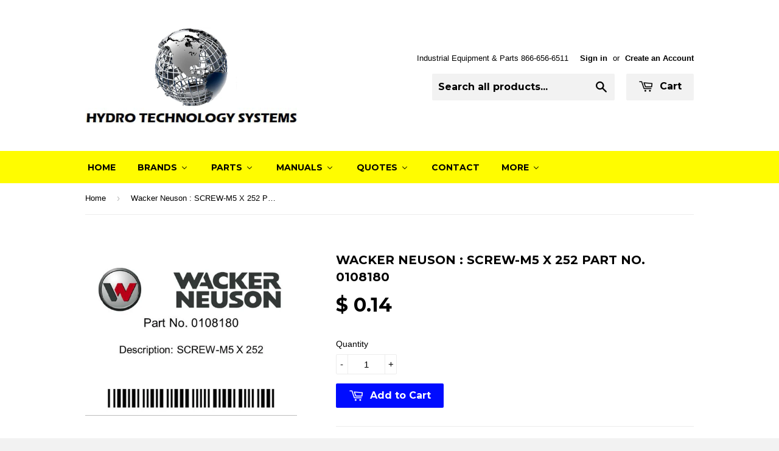

--- FILE ---
content_type: text/html; charset=utf-8
request_url: https://hydrotechnologysystems.us/products/wacker-neuson-screw-m5-x-252-part-no-0108180
body_size: 20918
content:
<!doctype html>
<!--[if lt IE 7]><html class="no-js lt-ie9 lt-ie8 lt-ie7" lang="en"> <![endif]-->
<!--[if IE 7]><html class="no-js lt-ie9 lt-ie8" lang="en"> <![endif]-->
<!--[if IE 8]><html class="no-js lt-ie9" lang="en"> <![endif]-->
<!--[if IE 9 ]><html class="ie9 no-js"> <![endif]-->
<!--[if (gt IE 9)|!(IE)]><!--> <html class="no-touch no-js"> <!--<![endif]-->
<head>

  <meta name="google-site-verification" content="RkYD0Qs0lHiU1iFNKZhw27HCf_7ktLLEVlB1IEMzVNU" />
  
  <meta name="msvalidate.01" content="8C2EFD8C5E943D994E362B9EB75767F6" />
  
  <!-- Basic page needs ================================================== -->
  <meta charset="utf-8">
  <meta http-equiv="X-UA-Compatible" content="IE=edge,chrome=1">

  
  <link rel="shortcut icon" href="//hydrotechnologysystems.us/cdn/shop/t/2/assets/favicon.png?v=62096081512806983191461794010" type="image/png" />
  

  <!-- Title and description ================================================== -->
  <title>
  Wacker Neuson SCREW-M5 X 252 Part 0108180 &ndash; HYDRO TECHNOLOGY SYSTEMS INC
  </title>

  
  <meta name="description" content="Wacker Neuson : SCREW-M5 X 252 Part No. 0108180 : Wacker Neuson Spare Part">
  

  <!-- Product meta ================================================== -->
  
  <meta property="og:type" content="product">
  <meta property="og:title" content="Wacker Neuson : SCREW-M5 X 252  Part No. 0108180">
  
  <meta property="og:image" content="http://hydrotechnologysystems.us/cdn/shop/products/Wacker_Neuson_36336_Part_0108180_grande.jpg?v=1506195842">
  <meta property="og:image:secure_url" content="https://hydrotechnologysystems.us/cdn/shop/products/Wacker_Neuson_36336_Part_0108180_grande.jpg?v=1506195842">
  
  <meta property="og:price:amount" content="0.14">
  <meta property="og:price:currency" content="USD">


  <meta property="og:description" content="Wacker Neuson : SCREW-M5 X 252 Part No. 0108180 : Wacker Neuson Spare Part">

  <meta property="og:url" content="https://hydrotechnologysystems.us/products/wacker-neuson-screw-m5-x-252-part-no-0108180">
  <meta property="og:site_name" content="HYDRO TECHNOLOGY SYSTEMS INC">

  
  
  
  <meta name="twitter:site" content="@hydrotechnologysystems">


  <meta name="twitter:card" content="product">
  <meta name="twitter:title" content="Wacker Neuson : SCREW-M5 X 252  Part No. 0108180">
  <meta name="twitter:description" content="   Part No. Description   0108180 SCREW-M5 X 252  

">
  <meta name="twitter:image" content="https://hydrotechnologysystems.us/cdn/shop/products/Wacker_Neuson_36336_Part_0108180_medium.jpg?v=1506195842">
  <meta name="twitter:image:width" content="240">
  <meta name="twitter:image:height" content="240">
  <meta name="twitter:label1" content="Price">
  <meta name="twitter:data1" content="$ 0.14 USD">
  
  <meta name="twitter:label2" content="Brand">
  <meta name="twitter:data2" content="Wacker Neuson">
  



  <!-- Helpers ================================================== -->
  <link rel="canonical" href="https://hydrotechnologysystems.us/products/wacker-neuson-screw-m5-x-252-part-no-0108180">
  <meta name="viewport" content="width=device-width,initial-scale=1">

  
  <!-- Ajaxify Cart Plugin ================================================== -->
  <link href="//hydrotechnologysystems.us/cdn/shop/t/2/assets/ajaxify.scss.css?v=47717849857191818341427177359" rel="stylesheet" type="text/css" media="all" />
  

  <!-- CSS ================================================== -->
  <link href="//hydrotechnologysystems.us/cdn/shop/t/2/assets/timber.scss.css?v=126624617695253981931700229706" rel="stylesheet" type="text/css" media="all" />
  

  
    
    
    <link href="//fonts.googleapis.com/css?family=Montserrat:700" rel="stylesheet" type="text/css" media="all" />
  


  



  <!-- Header hook for plugins ================================================== -->
  <script>window.performance && window.performance.mark && window.performance.mark('shopify.content_for_header.start');</script><meta name="google-site-verification" content="RkYD0Qs0lHiU1iFNKZhw27HCf_7ktLLEVlB1IEMzVNU">
<meta id="shopify-digital-wallet" name="shopify-digital-wallet" content="/8098279/digital_wallets/dialog">
<meta name="shopify-checkout-api-token" content="4e930ee3c1fa4d8b584480b2b69469c6">
<link rel="alternate" type="application/json+oembed" href="https://hydrotechnologysystems.us/products/wacker-neuson-screw-m5-x-252-part-no-0108180.oembed">
<script async="async" src="/checkouts/internal/preloads.js?locale=en-US"></script>
<link rel="preconnect" href="https://shop.app" crossorigin="anonymous">
<script async="async" src="https://shop.app/checkouts/internal/preloads.js?locale=en-US&shop_id=8098279" crossorigin="anonymous"></script>
<script id="apple-pay-shop-capabilities" type="application/json">{"shopId":8098279,"countryCode":"US","currencyCode":"USD","merchantCapabilities":["supports3DS"],"merchantId":"gid:\/\/shopify\/Shop\/8098279","merchantName":"HYDRO TECHNOLOGY SYSTEMS INC","requiredBillingContactFields":["postalAddress","email","phone"],"requiredShippingContactFields":["postalAddress","email","phone"],"shippingType":"shipping","supportedNetworks":["visa","masterCard","amex","discover","elo","jcb"],"total":{"type":"pending","label":"HYDRO TECHNOLOGY SYSTEMS INC","amount":"1.00"},"shopifyPaymentsEnabled":true,"supportsSubscriptions":true}</script>
<script id="shopify-features" type="application/json">{"accessToken":"4e930ee3c1fa4d8b584480b2b69469c6","betas":["rich-media-storefront-analytics"],"domain":"hydrotechnologysystems.us","predictiveSearch":true,"shopId":8098279,"locale":"en"}</script>
<script>var Shopify = Shopify || {};
Shopify.shop = "hts-global-supply.myshopify.com";
Shopify.locale = "en";
Shopify.currency = {"active":"USD","rate":"1.0"};
Shopify.country = "US";
Shopify.theme = {"name":"Supply","id":10735593,"schema_name":null,"schema_version":null,"theme_store_id":679,"role":"main"};
Shopify.theme.handle = "null";
Shopify.theme.style = {"id":null,"handle":null};
Shopify.cdnHost = "hydrotechnologysystems.us/cdn";
Shopify.routes = Shopify.routes || {};
Shopify.routes.root = "/";</script>
<script type="module">!function(o){(o.Shopify=o.Shopify||{}).modules=!0}(window);</script>
<script>!function(o){function n(){var o=[];function n(){o.push(Array.prototype.slice.apply(arguments))}return n.q=o,n}var t=o.Shopify=o.Shopify||{};t.loadFeatures=n(),t.autoloadFeatures=n()}(window);</script>
<script>
  window.ShopifyPay = window.ShopifyPay || {};
  window.ShopifyPay.apiHost = "shop.app\/pay";
  window.ShopifyPay.redirectState = null;
</script>
<script id="shop-js-analytics" type="application/json">{"pageType":"product"}</script>
<script defer="defer" async type="module" src="//hydrotechnologysystems.us/cdn/shopifycloud/shop-js/modules/v2/client.init-shop-cart-sync_DtuiiIyl.en.esm.js"></script>
<script defer="defer" async type="module" src="//hydrotechnologysystems.us/cdn/shopifycloud/shop-js/modules/v2/chunk.common_CUHEfi5Q.esm.js"></script>
<script type="module">
  await import("//hydrotechnologysystems.us/cdn/shopifycloud/shop-js/modules/v2/client.init-shop-cart-sync_DtuiiIyl.en.esm.js");
await import("//hydrotechnologysystems.us/cdn/shopifycloud/shop-js/modules/v2/chunk.common_CUHEfi5Q.esm.js");

  window.Shopify.SignInWithShop?.initShopCartSync?.({"fedCMEnabled":true,"windoidEnabled":true});

</script>
<script>
  window.Shopify = window.Shopify || {};
  if (!window.Shopify.featureAssets) window.Shopify.featureAssets = {};
  window.Shopify.featureAssets['shop-js'] = {"shop-cart-sync":["modules/v2/client.shop-cart-sync_DFoTY42P.en.esm.js","modules/v2/chunk.common_CUHEfi5Q.esm.js"],"init-fed-cm":["modules/v2/client.init-fed-cm_D2UNy1i2.en.esm.js","modules/v2/chunk.common_CUHEfi5Q.esm.js"],"init-shop-email-lookup-coordinator":["modules/v2/client.init-shop-email-lookup-coordinator_BQEe2rDt.en.esm.js","modules/v2/chunk.common_CUHEfi5Q.esm.js"],"shop-cash-offers":["modules/v2/client.shop-cash-offers_3CTtReFF.en.esm.js","modules/v2/chunk.common_CUHEfi5Q.esm.js","modules/v2/chunk.modal_BewljZkx.esm.js"],"shop-button":["modules/v2/client.shop-button_C6oxCjDL.en.esm.js","modules/v2/chunk.common_CUHEfi5Q.esm.js"],"init-windoid":["modules/v2/client.init-windoid_5pix8xhK.en.esm.js","modules/v2/chunk.common_CUHEfi5Q.esm.js"],"avatar":["modules/v2/client.avatar_BTnouDA3.en.esm.js"],"init-shop-cart-sync":["modules/v2/client.init-shop-cart-sync_DtuiiIyl.en.esm.js","modules/v2/chunk.common_CUHEfi5Q.esm.js"],"shop-toast-manager":["modules/v2/client.shop-toast-manager_BYv_8cH1.en.esm.js","modules/v2/chunk.common_CUHEfi5Q.esm.js"],"pay-button":["modules/v2/client.pay-button_FnF9EIkY.en.esm.js","modules/v2/chunk.common_CUHEfi5Q.esm.js"],"shop-login-button":["modules/v2/client.shop-login-button_CH1KUpOf.en.esm.js","modules/v2/chunk.common_CUHEfi5Q.esm.js","modules/v2/chunk.modal_BewljZkx.esm.js"],"init-customer-accounts-sign-up":["modules/v2/client.init-customer-accounts-sign-up_aj7QGgYS.en.esm.js","modules/v2/client.shop-login-button_CH1KUpOf.en.esm.js","modules/v2/chunk.common_CUHEfi5Q.esm.js","modules/v2/chunk.modal_BewljZkx.esm.js"],"init-shop-for-new-customer-accounts":["modules/v2/client.init-shop-for-new-customer-accounts_NbnYRf_7.en.esm.js","modules/v2/client.shop-login-button_CH1KUpOf.en.esm.js","modules/v2/chunk.common_CUHEfi5Q.esm.js","modules/v2/chunk.modal_BewljZkx.esm.js"],"init-customer-accounts":["modules/v2/client.init-customer-accounts_ppedhqCH.en.esm.js","modules/v2/client.shop-login-button_CH1KUpOf.en.esm.js","modules/v2/chunk.common_CUHEfi5Q.esm.js","modules/v2/chunk.modal_BewljZkx.esm.js"],"shop-follow-button":["modules/v2/client.shop-follow-button_CMIBBa6u.en.esm.js","modules/v2/chunk.common_CUHEfi5Q.esm.js","modules/v2/chunk.modal_BewljZkx.esm.js"],"lead-capture":["modules/v2/client.lead-capture_But0hIyf.en.esm.js","modules/v2/chunk.common_CUHEfi5Q.esm.js","modules/v2/chunk.modal_BewljZkx.esm.js"],"checkout-modal":["modules/v2/client.checkout-modal_BBxc70dQ.en.esm.js","modules/v2/chunk.common_CUHEfi5Q.esm.js","modules/v2/chunk.modal_BewljZkx.esm.js"],"shop-login":["modules/v2/client.shop-login_hM3Q17Kl.en.esm.js","modules/v2/chunk.common_CUHEfi5Q.esm.js","modules/v2/chunk.modal_BewljZkx.esm.js"],"payment-terms":["modules/v2/client.payment-terms_CAtGlQYS.en.esm.js","modules/v2/chunk.common_CUHEfi5Q.esm.js","modules/v2/chunk.modal_BewljZkx.esm.js"]};
</script>
<script>(function() {
  var isLoaded = false;
  function asyncLoad() {
    if (isLoaded) return;
    isLoaded = true;
    var urls = ["\/\/livesearch.okasconcepts.com\/js\/livesearch.init.min.js?v=2\u0026shop=hts-global-supply.myshopify.com","\/\/www.powr.io\/powr.js?powr-token=hts-global-supply.myshopify.com\u0026external-type=shopify\u0026shop=hts-global-supply.myshopify.com","https:\/\/cdn-stamped-io.azureedge.net\/files\/shopify.v2.min.js?shop=hts-global-supply.myshopify.com","https:\/\/cdn.hextom.com\/js\/freeshippingbar.js?shop=hts-global-supply.myshopify.com"];
    for (var i = 0; i < urls.length; i++) {
      var s = document.createElement('script');
      s.type = 'text/javascript';
      s.async = true;
      s.src = urls[i];
      var x = document.getElementsByTagName('script')[0];
      x.parentNode.insertBefore(s, x);
    }
  };
  if(window.attachEvent) {
    window.attachEvent('onload', asyncLoad);
  } else {
    window.addEventListener('load', asyncLoad, false);
  }
})();</script>
<script id="__st">var __st={"a":8098279,"offset":-21600,"reqid":"5a89d34d-dc3d-4e14-83ac-ff03e4b89275-1767435346","pageurl":"hydrotechnologysystems.us\/products\/wacker-neuson-screw-m5-x-252-part-no-0108180","u":"ccf86286b360","p":"product","rtyp":"product","rid":5525063367};</script>
<script>window.ShopifyPaypalV4VisibilityTracking = true;</script>
<script id="captcha-bootstrap">!function(){'use strict';const t='contact',e='account',n='new_comment',o=[[t,t],['blogs',n],['comments',n],[t,'customer']],c=[[e,'customer_login'],[e,'guest_login'],[e,'recover_customer_password'],[e,'create_customer']],r=t=>t.map((([t,e])=>`form[action*='/${t}']:not([data-nocaptcha='true']) input[name='form_type'][value='${e}']`)).join(','),a=t=>()=>t?[...document.querySelectorAll(t)].map((t=>t.form)):[];function s(){const t=[...o],e=r(t);return a(e)}const i='password',u='form_key',d=['recaptcha-v3-token','g-recaptcha-response','h-captcha-response',i],f=()=>{try{return window.sessionStorage}catch{return}},m='__shopify_v',_=t=>t.elements[u];function p(t,e,n=!1){try{const o=window.sessionStorage,c=JSON.parse(o.getItem(e)),{data:r}=function(t){const{data:e,action:n}=t;return t[m]||n?{data:e,action:n}:{data:t,action:n}}(c);for(const[e,n]of Object.entries(r))t.elements[e]&&(t.elements[e].value=n);n&&o.removeItem(e)}catch(o){console.error('form repopulation failed',{error:o})}}const l='form_type',E='cptcha';function T(t){t.dataset[E]=!0}const w=window,h=w.document,L='Shopify',v='ce_forms',y='captcha';let A=!1;((t,e)=>{const n=(g='f06e6c50-85a8-45c8-87d0-21a2b65856fe',I='https://cdn.shopify.com/shopifycloud/storefront-forms-hcaptcha/ce_storefront_forms_captcha_hcaptcha.v1.5.2.iife.js',D={infoText:'Protected by hCaptcha',privacyText:'Privacy',termsText:'Terms'},(t,e,n)=>{const o=w[L][v],c=o.bindForm;if(c)return c(t,g,e,D).then(n);var r;o.q.push([[t,g,e,D],n]),r=I,A||(h.body.append(Object.assign(h.createElement('script'),{id:'captcha-provider',async:!0,src:r})),A=!0)});var g,I,D;w[L]=w[L]||{},w[L][v]=w[L][v]||{},w[L][v].q=[],w[L][y]=w[L][y]||{},w[L][y].protect=function(t,e){n(t,void 0,e),T(t)},Object.freeze(w[L][y]),function(t,e,n,w,h,L){const[v,y,A,g]=function(t,e,n){const i=e?o:[],u=t?c:[],d=[...i,...u],f=r(d),m=r(i),_=r(d.filter((([t,e])=>n.includes(e))));return[a(f),a(m),a(_),s()]}(w,h,L),I=t=>{const e=t.target;return e instanceof HTMLFormElement?e:e&&e.form},D=t=>v().includes(t);t.addEventListener('submit',(t=>{const e=I(t);if(!e)return;const n=D(e)&&!e.dataset.hcaptchaBound&&!e.dataset.recaptchaBound,o=_(e),c=g().includes(e)&&(!o||!o.value);(n||c)&&t.preventDefault(),c&&!n&&(function(t){try{if(!f())return;!function(t){const e=f();if(!e)return;const n=_(t);if(!n)return;const o=n.value;o&&e.removeItem(o)}(t);const e=Array.from(Array(32),(()=>Math.random().toString(36)[2])).join('');!function(t,e){_(t)||t.append(Object.assign(document.createElement('input'),{type:'hidden',name:u})),t.elements[u].value=e}(t,e),function(t,e){const n=f();if(!n)return;const o=[...t.querySelectorAll(`input[type='${i}']`)].map((({name:t})=>t)),c=[...d,...o],r={};for(const[a,s]of new FormData(t).entries())c.includes(a)||(r[a]=s);n.setItem(e,JSON.stringify({[m]:1,action:t.action,data:r}))}(t,e)}catch(e){console.error('failed to persist form',e)}}(e),e.submit())}));const S=(t,e)=>{t&&!t.dataset[E]&&(n(t,e.some((e=>e===t))),T(t))};for(const o of['focusin','change'])t.addEventListener(o,(t=>{const e=I(t);D(e)&&S(e,y())}));const B=e.get('form_key'),M=e.get(l),P=B&&M;t.addEventListener('DOMContentLoaded',(()=>{const t=y();if(P)for(const e of t)e.elements[l].value===M&&p(e,B);[...new Set([...A(),...v().filter((t=>'true'===t.dataset.shopifyCaptcha))])].forEach((e=>S(e,t)))}))}(h,new URLSearchParams(w.location.search),n,t,e,['guest_login'])})(!0,!0)}();</script>
<script integrity="sha256-4kQ18oKyAcykRKYeNunJcIwy7WH5gtpwJnB7kiuLZ1E=" data-source-attribution="shopify.loadfeatures" defer="defer" src="//hydrotechnologysystems.us/cdn/shopifycloud/storefront/assets/storefront/load_feature-a0a9edcb.js" crossorigin="anonymous"></script>
<script crossorigin="anonymous" defer="defer" src="//hydrotechnologysystems.us/cdn/shopifycloud/storefront/assets/shopify_pay/storefront-65b4c6d7.js?v=20250812"></script>
<script data-source-attribution="shopify.dynamic_checkout.dynamic.init">var Shopify=Shopify||{};Shopify.PaymentButton=Shopify.PaymentButton||{isStorefrontPortableWallets:!0,init:function(){window.Shopify.PaymentButton.init=function(){};var t=document.createElement("script");t.src="https://hydrotechnologysystems.us/cdn/shopifycloud/portable-wallets/latest/portable-wallets.en.js",t.type="module",document.head.appendChild(t)}};
</script>
<script data-source-attribution="shopify.dynamic_checkout.buyer_consent">
  function portableWalletsHideBuyerConsent(e){var t=document.getElementById("shopify-buyer-consent"),n=document.getElementById("shopify-subscription-policy-button");t&&n&&(t.classList.add("hidden"),t.setAttribute("aria-hidden","true"),n.removeEventListener("click",e))}function portableWalletsShowBuyerConsent(e){var t=document.getElementById("shopify-buyer-consent"),n=document.getElementById("shopify-subscription-policy-button");t&&n&&(t.classList.remove("hidden"),t.removeAttribute("aria-hidden"),n.addEventListener("click",e))}window.Shopify?.PaymentButton&&(window.Shopify.PaymentButton.hideBuyerConsent=portableWalletsHideBuyerConsent,window.Shopify.PaymentButton.showBuyerConsent=portableWalletsShowBuyerConsent);
</script>
<script data-source-attribution="shopify.dynamic_checkout.cart.bootstrap">document.addEventListener("DOMContentLoaded",(function(){function t(){return document.querySelector("shopify-accelerated-checkout-cart, shopify-accelerated-checkout")}if(t())Shopify.PaymentButton.init();else{new MutationObserver((function(e,n){t()&&(Shopify.PaymentButton.init(),n.disconnect())})).observe(document.body,{childList:!0,subtree:!0})}}));
</script>
<script id='scb4127' type='text/javascript' async='' src='https://hydrotechnologysystems.us/cdn/shopifycloud/privacy-banner/storefront-banner.js'></script><link id="shopify-accelerated-checkout-styles" rel="stylesheet" media="screen" href="https://hydrotechnologysystems.us/cdn/shopifycloud/portable-wallets/latest/accelerated-checkout-backwards-compat.css" crossorigin="anonymous">
<style id="shopify-accelerated-checkout-cart">
        #shopify-buyer-consent {
  margin-top: 1em;
  display: inline-block;
  width: 100%;
}

#shopify-buyer-consent.hidden {
  display: none;
}

#shopify-subscription-policy-button {
  background: none;
  border: none;
  padding: 0;
  text-decoration: underline;
  font-size: inherit;
  cursor: pointer;
}

#shopify-subscription-policy-button::before {
  box-shadow: none;
}

      </style>

<script>window.performance && window.performance.mark && window.performance.mark('shopify.content_for_header.end');</script>

  

<!--[if lt IE 9]>
<script src="//html5shiv.googlecode.com/svn/trunk/html5.js" type="text/javascript"></script>
<script src="//hydrotechnologysystems.us/cdn/shop/t/2/assets/respond.min.js?v=52248677837542619231427169561" type="text/javascript"></script>
<link href="//hydrotechnologysystems.us/cdn/shop/t/2/assets/respond-proxy.html" id="respond-proxy" rel="respond-proxy" />
<link href="//hydrotechnologysystems.us/search?q=b6c513f68bfca84ee386d1b2e462aa74" id="respond-redirect" rel="respond-redirect" />
<script src="//hydrotechnologysystems.us/search?q=b6c513f68bfca84ee386d1b2e462aa74" type="text/javascript"></script>
<![endif]-->


  
  

  <script src="//ajax.googleapis.com/ajax/libs/jquery/1.11.0/jquery.min.js" type="text/javascript"></script>
  <script src="//hydrotechnologysystems.us/cdn/shop/t/2/assets/modernizr.min.js?v=26620055551102246001427169560" type="text/javascript"></script>

  
  
  <!-- LP Global site tag (gtag.js) - Google AdWords: 926375481 -->
  <script async src="https://www.googletagmanager.com/gtag/js?id=AW-926375481"></script>
  <script>
    window.dataLayer = window.dataLayer || [];
    function gtag(){dataLayer.push(arguments);}
    gtag('js', new Date());

    gtag('config', 'AW-926375481');
  </script>

  
  <script>(function(w,d,t,r,u){var f,n,i;w[u]=w[u]||[],f=function(){var o={ti:"5712338"};o.q=w[u],w[u]=new UET(o),w[u].push("pageLoad")},n=d.createElement(t),n.src=r,n.async=1,n.onload=n.onreadystatechange=function(){var s=this.readyState;s&&s!=="loaded"&&s!=="complete"||(f(),n.onload=n.onreadystatechange=null)},i=d.getElementsByTagName(t)[0],i.parentNode.insertBefore(n,i)})(window,document,"script","//bat.bing.com/bat.js","uetq");</script><noscript><img src="//bat.bing.com/action/0?ti=5712338&Ver=2" height="0" width="0" style="display:none; visibility: hidden;" /></noscript>	

<!-- BEGIN app block: shopify://apps/buddha-mega-menu-navigation/blocks/megamenu/dbb4ce56-bf86-4830-9b3d-16efbef51c6f -->
<script>
        var productImageAndPrice = [],
            collectionImages = [],
            articleImages = [],
            mmLivIcons = false,
            mmFlipClock = false,
            mmFixesUseJquery = false,
            mmNumMMI = 7,
            mmSchemaTranslation = {},
            mmMenuStrings =  [] ,
            mmShopLocale = "en",
            mmShopLocaleCollectionsRoute = "/collections",
            mmSchemaDesignJSON = [{"action":"menu-select","value":"main-menu"},{"action":"design","setting":"background_color","value":"#ffffff"},{"action":"design","setting":"background_hover_color","value":"#ffffff"},{"action":"design","setting":"vertical_text_color","value":"#ffffff"},{"action":"design","setting":"font_size","value":"14px"},{"action":"design","setting":"vertical_font_size","value":"NaNpx"},{"action":"design","setting":"button_background_hover_color","value":"#0d8781"},{"action":"design","setting":"button_background_color","value":"#0da19a"},{"action":"design","setting":"button_text_hover_color","value":"#ffffff"},{"action":"design","setting":"button_text_color","value":"#ffffff"},{"action":"design","setting":"text_color","value":"#222222"},{"action":"design","setting":"vertical_link_color","value":"#ffffff"},{"action":"design","setting":"vertical_link_hover_color","value":"#0da19a"},{"action":"design","setting":"link_color","value":"#000000"},{"action":"design","setting":"link_hover_color","value":"#000cff"}],
            mmDomChangeSkipUl = ",.flex-direction-nav",
            buddhaMegaMenuShop = "hts-global-supply.myshopify.com",
            mmWireframeCompression = "0",
            mmExtensionAssetUrl = "https://cdn.shopify.com/extensions/019abe06-4a3f-7763-88da-170e1b54169b/mega-menu-151/assets/";var bestSellersHTML = '';var newestProductsHTML = '';/* get link lists api */
        var linkLists={"main-menu" : {"title":"Main Menu", "items":["/","/collections/wacker-neuson-equipment","/pages/enerpac-industrial-tools","/","/","/","/pages/contact","/collections/maintence-tools","/pages/onshore-offshore-services","/blogs/wacker-neuson-plate-compactors",]},"footer" : {"title":"Footer", "items":["/search","/pages/contact",]},"compaction-equipment" : {"title":"Compaction Equipment", "items":["/collections/vibratory-rammers","/collections/rollers",]},"worksite-technology" : {"title":"Worksite Technology", "items":["/collections/pumps-1","/collections/cut-off-saws","/collections/heaters-1","/collections/generators-2",]},"concrete-technology" : {"title":"Concrete Technology", "items":["/collections/internal-vibrators","/collections/vibratory-screeds",]},"wacker-neuson" : {"title":"WACKER NEUSON", "items":["/collections/wacker-neuson-spare-parts","/collections/concrete-technology","/collections/wacker-neuson-compactors-rammers-rollers-plates","/collections/cut-off-saws","/collections/generators-2","/collections/lighting","/collections/pumps-1","/collections/heaters-1","/collections/air-dehumidifiers",]},"enerpac" : {"title":"ENERPAC", "items":["/collections/enerpac-oem-service-parts-repair-kits-seal-kits","/collections/enerpac-bolting-tools","/collections/enerpac-pumps-valves","/pages/enerpac-hydraulic-cylinders-jacks-lifting-products-and-systems",]},"brands" : {"title":"BRANDS", "items":["/pages/enerpac-industrial-tools","/collections/wacker-neuson-equipment","/collections/multiquip-genuine-oem-spare-parts","/pages/checkers-industrial-safety-products","/collections/veto-pro-pac-tool-bags-backpacks","/pages/limnological-hydrobiological-and-oceanographic-sampling-and-monitoring-equipment",]},"maintenance-tools" : {"title":"MAINTENANCE TOOLS", "items":["/products/hpz-09-mobile-water-jet-packing-extractor","/products/hts94-hydrostatic-test-system","/products/hydro-technology-systems-7800-industrial-hydraulic-iron-grating-cutter","/products/hydro-technology-systems-live-loading-flange-kit",]},"multiquip" : {"title":"MULTIQUIP", "items":["/collections/multiquip-genuine-oem-spare-parts","/collections/multiquip-rammers-plate-compactors-and-rollers",]},"karcher" : {"title":"KARCHER", "items":["/collections/karcher-proffessional-commercial-oem-parts-accessories",]},"customer-account-main-menu" : {"title":"Customer account main menu", "items":["/","https://shopify.com/8098279/account/orders?locale=en&amp;region_country=US",]},};/*ENDPARSE*/

        

        /* set product prices *//* get the collection images *//* get the article images *//* customer fixes */
        var mmThemeFixesBeforeInit = function(){ mmHorizontalMenus = "#SiteNav"; mmVerticalMenus = "#MobileNav"; var timberInit = function(){ if(typeof timber != "undefined"){ timber.responsiveNav = function() {}; timber.alignMenu = function() {}; } }; var timberInit2 = function(){ setTimeout(timberInit, 400); }; window.addEventListener("resize", timberInit); document.addEventListener("DOMContentLoaded", timberInit); document.addEventListener("DOMContentLoaded", timberInit2); timberInit(); /** add to cart popup icon notify counter increase */ window.mmAddToCartPopupCallback = function(){ var cartIcon = document.querySelector(".cart-badge--desktop"); if (cartIcon) { cartIcon.innerHTML = parseInt(cartIcon.innerHTML) + 1; if (cartIcon.classList.contains("hidden-count")) { cartIcon.classList.remove("hidden-count"); } } cartIcon = document.querySelector("#mobileNavBar .cart-count"); if (cartIcon) { cartIcon.innerHTML = parseInt(cartIcon.innerHTML) + 1; if (cartIcon.classList.contains("hidden-count")) { cartIcon.classList.remove("hidden-count"); } } } }; var mmThemeFixesBefore = function(){ if(typeof timber != "undefined"){ timber.alignMenu = function () {}; } }; var mmThemeFixesAfter = function(){ verticalMenuMaxWidth = 768; /* user request 45984 */ mmAddStyle(" ul > li.buddha-menu-item { z-index: 10000 !important; } ul > li.buddha-menu-item:hover { z-index: 10001 !important; } ul > li.buddha-menu-item.mega-hover { z-index: 10001 !important; } #MobileNav .buddha-menu-item {display: block !important; } ", "themeScript"); }; 
        

        var mmWireframe = {"html" : "<li class=\"buddha-menu-item\"  ><a data-href=\"/\" href=\"/\" aria-label=\"Home\" data-no-instant=\"\" onclick=\"mmGoToPage(this, event); return false;\"  ><i class=\"mm-icon static fa fa-none\" aria-hidden=\"true\"></i><span class=\"mm-title\">Home</span></a></li><li class=\"buddha-menu-item\"  ><a data-href=\"/\" href=\"/\" aria-label=\"Brands\" data-no-instant=\"\" onclick=\"mmGoToPage(this, event); return false;\"  ><i class=\"mm-icon static fa fa-none\" aria-hidden=\"true\"></i><span class=\"mm-title\">Brands</span><i class=\"mm-arrow mm-angle-down\" aria-hidden=\"true\"></i><span class=\"toggle-menu-btn\" style=\"display:none;\" title=\"Toggle menu\" onclick=\"return toggleSubmenu(this)\"><span class=\"mm-arrow-icon\"><span class=\"bar-one\"></span><span class=\"bar-two\"></span></span></span></a><ul class=\"mm-submenu tree  small \"><li data-href=\"/collections/wacker-neuson-equipment\" href=\"/collections/wacker-neuson-equipment\" aria-label=\"Wacker Neuson\" data-no-instant=\"\" onclick=\"mmGoToPage(this, event); return false;\"  ><a data-href=\"/collections/wacker-neuson-equipment\" href=\"/collections/wacker-neuson-equipment\" aria-label=\"Wacker Neuson\" data-no-instant=\"\" onclick=\"mmGoToPage(this, event); return false;\"  ><span class=\"mm-title\">Wacker Neuson</span><i class=\"mm-arrow mm-angle-down\" aria-hidden=\"true\"></i><span class=\"toggle-menu-btn\" style=\"display:none;\" title=\"Toggle menu\" onclick=\"return toggleSubmenu(this)\"><span class=\"mm-arrow-icon\"><span class=\"bar-one\"></span><span class=\"bar-two\"></span></span></span></a><ul class=\"mm-submenu tree  small mm-last-level\"><li data-href=\"/collections/wacker-neuson-spare-parts\" href=\"/collections/wacker-neuson-spare-parts\" aria-label=\"Wacker Neuson OEM Parts\" data-no-instant=\"\" onclick=\"mmGoToPage(this, event); return false;\"  ><a data-href=\"/collections/wacker-neuson-spare-parts\" href=\"/collections/wacker-neuson-spare-parts\" aria-label=\"Wacker Neuson OEM Parts\" data-no-instant=\"\" onclick=\"mmGoToPage(this, event); return false;\"  ><span class=\"mm-title\">Wacker Neuson OEM Parts</span></a></li><li data-href=\"/collections/concrete-technology\" href=\"/collections/concrete-technology\" aria-label=\"Concrete Technology\" data-no-instant=\"\" onclick=\"mmGoToPage(this, event); return false;\"  ><a data-href=\"/collections/concrete-technology\" href=\"/collections/concrete-technology\" aria-label=\"Concrete Technology\" data-no-instant=\"\" onclick=\"mmGoToPage(this, event); return false;\"  ><span class=\"mm-title\">Concrete Technology</span></a></li><li data-href=\"/collections/wacker-neuson-compactors-rammers-rollers-plates\" href=\"/collections/wacker-neuson-compactors-rammers-rollers-plates\" aria-label=\"Compaction Equipment\" data-no-instant=\"\" onclick=\"mmGoToPage(this, event); return false;\"  ><a data-href=\"/collections/wacker-neuson-compactors-rammers-rollers-plates\" href=\"/collections/wacker-neuson-compactors-rammers-rollers-plates\" aria-label=\"Compaction Equipment\" data-no-instant=\"\" onclick=\"mmGoToPage(this, event); return false;\"  ><span class=\"mm-title\">Compaction Equipment</span></a></li><li data-href=\"/collections/cut-off-saws\" href=\"/collections/cut-off-saws\" aria-label=\"Demolition Equipment\" data-no-instant=\"\" onclick=\"mmGoToPage(this, event); return false;\"  ><a data-href=\"/collections/cut-off-saws\" href=\"/collections/cut-off-saws\" aria-label=\"Demolition Equipment\" data-no-instant=\"\" onclick=\"mmGoToPage(this, event); return false;\"  ><span class=\"mm-title\">Demolition Equipment</span></a></li><li data-href=\"/collections/generators-2\" href=\"/collections/generators-2\" aria-label=\"Generators\" data-no-instant=\"\" onclick=\"mmGoToPage(this, event); return false;\"  ><a data-href=\"/collections/generators-2\" href=\"/collections/generators-2\" aria-label=\"Generators\" data-no-instant=\"\" onclick=\"mmGoToPage(this, event); return false;\"  ><span class=\"mm-title\">Generators</span></a></li><li data-href=\"/collections/lighting\" href=\"/collections/lighting\" aria-label=\"Lighting\" data-no-instant=\"\" onclick=\"mmGoToPage(this, event); return false;\"  ><a data-href=\"/collections/lighting\" href=\"/collections/lighting\" aria-label=\"Lighting\" data-no-instant=\"\" onclick=\"mmGoToPage(this, event); return false;\"  ><span class=\"mm-title\">Lighting</span></a></li><li data-href=\"/collections/pumps-1\" href=\"/collections/pumps-1\" aria-label=\"Pumps\" data-no-instant=\"\" onclick=\"mmGoToPage(this, event); return false;\"  ><a data-href=\"/collections/pumps-1\" href=\"/collections/pumps-1\" aria-label=\"Pumps\" data-no-instant=\"\" onclick=\"mmGoToPage(this, event); return false;\"  ><span class=\"mm-title\">Pumps</span></a></li><li data-href=\"/collections/heaters-1\" href=\"/collections/heaters-1\" aria-label=\"Heaters\" data-no-instant=\"\" onclick=\"mmGoToPage(this, event); return false;\"  ><a data-href=\"/collections/heaters-1\" href=\"/collections/heaters-1\" aria-label=\"Heaters\" data-no-instant=\"\" onclick=\"mmGoToPage(this, event); return false;\"  ><span class=\"mm-title\">Heaters</span></a></li><li data-href=\"/collections/air-dehumidifiers\" href=\"/collections/air-dehumidifiers\" aria-label=\"Air Dehumidifiers\" data-no-instant=\"\" onclick=\"mmGoToPage(this, event); return false;\"  ><a data-href=\"/collections/air-dehumidifiers\" href=\"/collections/air-dehumidifiers\" aria-label=\"Air Dehumidifiers\" data-no-instant=\"\" onclick=\"mmGoToPage(this, event); return false;\"  ><span class=\"mm-title\">Air Dehumidifiers</span></a></li></ul></li><li data-href=\"no-link\" href=\"javascript:void(0);\" aria-label=\"Multiquip\" data-no-instant=\"\" onclick=\"return toggleSubmenu(this);\"  ><a data-href=\"no-link\" href=\"javascript:void(0);\" aria-label=\"Multiquip\" data-no-instant=\"\" onclick=\"return toggleSubmenu(this);\"  ><span class=\"mm-title\">Multiquip</span><i class=\"mm-arrow mm-angle-down\" aria-hidden=\"true\"></i><span class=\"toggle-menu-btn\" style=\"display:none;\" title=\"Toggle menu\" onclick=\"return toggleSubmenu(this)\"><span class=\"mm-arrow-icon\"><span class=\"bar-one\"></span><span class=\"bar-two\"></span></span></span></a><ul class=\"mm-submenu tree  small mm-last-level\"><li data-href=\"/collections/multiquip-rammers-plate-compactors-and-rollers\" href=\"/collections/multiquip-rammers-plate-compactors-and-rollers\" aria-label=\"Compaction Equipment\" data-no-instant=\"\" onclick=\"mmGoToPage(this, event); return false;\"  ><a data-href=\"/collections/multiquip-rammers-plate-compactors-and-rollers\" href=\"/collections/multiquip-rammers-plate-compactors-and-rollers\" aria-label=\"Compaction Equipment\" data-no-instant=\"\" onclick=\"mmGoToPage(this, event); return false;\"  ><span class=\"mm-title\">Compaction Equipment</span></a></li><li data-href=\"/collections/multiquip-whiteman-concrete-finishing-ride-on-trowels-walk-behind-trowels-and-screeds\" href=\"/collections/multiquip-whiteman-concrete-finishing-ride-on-trowels-walk-behind-trowels-and-screeds\" aria-label=\"Concrete Finishing\" data-no-instant=\"\" onclick=\"mmGoToPage(this, event); return false;\"  ><a data-href=\"/collections/multiquip-whiteman-concrete-finishing-ride-on-trowels-walk-behind-trowels-and-screeds\" href=\"/collections/multiquip-whiteman-concrete-finishing-ride-on-trowels-walk-behind-trowels-and-screeds\" aria-label=\"Concrete Finishing\" data-no-instant=\"\" onclick=\"mmGoToPage(this, event); return false;\"  ><span class=\"mm-title\">Concrete Finishing</span></a></li><li data-href=\"/collections/multiquip-water-pumps-and-trailers\" href=\"/collections/multiquip-water-pumps-and-trailers\" aria-label=\"Water Pumps\" data-no-instant=\"\" onclick=\"mmGoToPage(this, event); return false;\"  ><a data-href=\"/collections/multiquip-water-pumps-and-trailers\" href=\"/collections/multiquip-water-pumps-and-trailers\" aria-label=\"Water Pumps\" data-no-instant=\"\" onclick=\"mmGoToPage(this, event); return false;\"  ><span class=\"mm-title\">Water Pumps</span></a></li><li data-href=\"/collections/multiquip-generators\" href=\"/collections/multiquip-generators\" aria-label=\"Generators\" data-no-instant=\"\" onclick=\"mmGoToPage(this, event); return false;\"  ><a data-href=\"/collections/multiquip-generators\" href=\"/collections/multiquip-generators\" aria-label=\"Generators\" data-no-instant=\"\" onclick=\"mmGoToPage(this, event); return false;\"  ><span class=\"mm-title\">Generators</span></a></li><li data-href=\"/collections/multiquip-genuine-oem-spare-parts\" href=\"/collections/multiquip-genuine-oem-spare-parts\" aria-label=\"Multiquip OEM Parts\" data-no-instant=\"\" onclick=\"mmGoToPage(this, event); return false;\"  ><a data-href=\"/collections/multiquip-genuine-oem-spare-parts\" href=\"/collections/multiquip-genuine-oem-spare-parts\" aria-label=\"Multiquip OEM Parts\" data-no-instant=\"\" onclick=\"mmGoToPage(this, event); return false;\"  ><span class=\"mm-title\">Multiquip OEM Parts</span></a></li></ul></li><li data-href=\"/collections/karcher-proffessional-commercial-oem-parts-accessories\" href=\"/collections/karcher-proffessional-commercial-oem-parts-accessories\" aria-label=\"Karcher\" data-no-instant=\"\" onclick=\"mmGoToPage(this, event); return false;\"  ><a data-href=\"/collections/karcher-proffessional-commercial-oem-parts-accessories\" href=\"/collections/karcher-proffessional-commercial-oem-parts-accessories\" aria-label=\"Karcher\" data-no-instant=\"\" onclick=\"mmGoToPage(this, event); return false;\"  ><span class=\"mm-title\">Karcher</span><i class=\"mm-arrow mm-angle-down\" aria-hidden=\"true\"></i><span class=\"toggle-menu-btn\" style=\"display:none;\" title=\"Toggle menu\" onclick=\"return toggleSubmenu(this)\"><span class=\"mm-arrow-icon\"><span class=\"bar-one\"></span><span class=\"bar-two\"></span></span></span></a><ul class=\"mm-submenu tree  small \"><li data-href=\"no-link\" href=\"javascript:void(0);\" aria-label=\"Cold Water Pressure Washers\" data-no-instant=\"\" onclick=\"return toggleSubmenu(this);\"  ><a data-href=\"no-link\" href=\"javascript:void(0);\" aria-label=\"Cold Water Pressure Washers\" data-no-instant=\"\" onclick=\"return toggleSubmenu(this);\"  ><span class=\"mm-title\">Cold Water Pressure Washers</span><i class=\"mm-arrow mm-angle-down\" aria-hidden=\"true\"></i><span class=\"toggle-menu-btn\" style=\"display:none;\" title=\"Toggle menu\" onclick=\"return toggleSubmenu(this)\"><span class=\"mm-arrow-icon\"><span class=\"bar-one\"></span><span class=\"bar-two\"></span></span></span></a><ul class=\"mm-submenu tree  small mm-last-level\"><li data-href=\"/collections/karcher-electric-cold-water-pressure-washers\" href=\"/collections/karcher-electric-cold-water-pressure-washers\" aria-label=\"Electric Powered\" data-no-instant=\"\" onclick=\"mmGoToPage(this, event); return false;\"  ><a data-href=\"/collections/karcher-electric-cold-water-pressure-washers\" href=\"/collections/karcher-electric-cold-water-pressure-washers\" aria-label=\"Electric Powered\" data-no-instant=\"\" onclick=\"mmGoToPage(this, event); return false;\"  ><span class=\"mm-title\">Electric Powered</span></a></li><li data-href=\"/collections/karcher-gas-powered-cold-water-pressure-washers\" href=\"/collections/karcher-gas-powered-cold-water-pressure-washers\" aria-label=\"Gas Powered\" data-no-instant=\"\" onclick=\"mmGoToPage(this, event); return false;\"  ><a data-href=\"/collections/karcher-gas-powered-cold-water-pressure-washers\" href=\"/collections/karcher-gas-powered-cold-water-pressure-washers\" aria-label=\"Gas Powered\" data-no-instant=\"\" onclick=\"mmGoToPage(this, event); return false;\"  ><span class=\"mm-title\">Gas Powered</span></a></li></ul></li><li data-href=\"/collections/karcher-proffessional-commercial-oem-parts-accessories\" href=\"/collections/karcher-proffessional-commercial-oem-parts-accessories\" aria-label=\"Karcher OEM Parts\" data-no-instant=\"\" onclick=\"mmGoToPage(this, event); return false;\"  ><a data-href=\"/collections/karcher-proffessional-commercial-oem-parts-accessories\" href=\"/collections/karcher-proffessional-commercial-oem-parts-accessories\" aria-label=\"Karcher OEM Parts\" data-no-instant=\"\" onclick=\"mmGoToPage(this, event); return false;\"  ><span class=\"mm-title\">Karcher OEM Parts</span></a></li></ul></li><li data-href=\"/collections/sakai-compaction-equipment-rammers-plate-compactors-rollers\" href=\"/collections/sakai-compaction-equipment-rammers-plate-compactors-rollers\" aria-label=\"Sakai \" data-no-instant=\"\" onclick=\"mmGoToPage(this, event); return false;\"  ><a data-href=\"/collections/sakai-compaction-equipment-rammers-plate-compactors-rollers\" href=\"/collections/sakai-compaction-equipment-rammers-plate-compactors-rollers\" aria-label=\"Sakai \" data-no-instant=\"\" onclick=\"mmGoToPage(this, event); return false;\"  ><span class=\"mm-title\">Sakai</span></a></li><li data-href=\"no-link\" href=\"javascript:void(0);\" aria-label=\"Allen Engineering\" data-no-instant=\"\" onclick=\"return toggleSubmenu(this);\"  ><a data-href=\"no-link\" href=\"javascript:void(0);\" aria-label=\"Allen Engineering\" data-no-instant=\"\" onclick=\"return toggleSubmenu(this);\"  ><span class=\"mm-title\">Allen Engineering</span><i class=\"mm-arrow mm-angle-down\" aria-hidden=\"true\"></i><span class=\"toggle-menu-btn\" style=\"display:none;\" title=\"Toggle menu\" onclick=\"return toggleSubmenu(this)\"><span class=\"mm-arrow-icon\"><span class=\"bar-one\"></span><span class=\"bar-two\"></span></span></span></a><ul class=\"mm-submenu tree  small mm-last-level\"><li data-href=\"/collections/allen-engineering-compactor-plates-rammers\" href=\"/collections/allen-engineering-compactor-plates-rammers\" aria-label=\"Compaction Equipment\" data-no-instant=\"\" onclick=\"mmGoToPage(this, event); return false;\"  ><a data-href=\"/collections/allen-engineering-compactor-plates-rammers\" href=\"/collections/allen-engineering-compactor-plates-rammers\" aria-label=\"Compaction Equipment\" data-no-instant=\"\" onclick=\"mmGoToPage(this, event); return false;\"  ><span class=\"mm-title\">Compaction Equipment</span></a></li><li data-href=\"/collections/allen-engineering-concrete-mixers-vibrators-screeds-and-power-buggies\" href=\"/collections/allen-engineering-concrete-mixers-vibrators-screeds-and-power-buggies\" aria-label=\"Concrete Placing\" data-no-instant=\"\" onclick=\"mmGoToPage(this, event); return false;\"  ><a data-href=\"/collections/allen-engineering-concrete-mixers-vibrators-screeds-and-power-buggies\" href=\"/collections/allen-engineering-concrete-mixers-vibrators-screeds-and-power-buggies\" aria-label=\"Concrete Placing\" data-no-instant=\"\" onclick=\"mmGoToPage(this, event); return false;\"  ><span class=\"mm-title\">Concrete Placing</span></a></li><li data-href=\"/collections/allen-engineering-walk-behind-ride-on-trowels-pans-blades-sprayers-and-concrete-saws\" href=\"/collections/allen-engineering-walk-behind-ride-on-trowels-pans-blades-sprayers-and-concrete-saws\" aria-label=\"Concrete Finishing\" data-no-instant=\"\" onclick=\"mmGoToPage(this, event); return false;\"  ><a data-href=\"/collections/allen-engineering-walk-behind-ride-on-trowels-pans-blades-sprayers-and-concrete-saws\" href=\"/collections/allen-engineering-walk-behind-ride-on-trowels-pans-blades-sprayers-and-concrete-saws\" aria-label=\"Concrete Finishing\" data-no-instant=\"\" onclick=\"mmGoToPage(this, event); return false;\"  ><span class=\"mm-title\">Concrete Finishing</span></a></li><li data-href=\"/collections/allen-engineering-oem-service-repair-parts\" href=\"/collections/allen-engineering-oem-service-repair-parts\" aria-label=\"Allen Engineering OEM Parts\" data-no-instant=\"\" onclick=\"mmGoToPage(this, event); return false;\"  ><a data-href=\"/collections/allen-engineering-oem-service-repair-parts\" href=\"/collections/allen-engineering-oem-service-repair-parts\" aria-label=\"Allen Engineering OEM Parts\" data-no-instant=\"\" onclick=\"mmGoToPage(this, event); return false;\"  ><span class=\"mm-title\">Allen Engineering OEM Parts</span></a></li></ul></li><li data-href=\"/collections/imer-oem-service-repair-parts\" href=\"/collections/imer-oem-service-repair-parts\" aria-label=\"IMER \" data-no-instant=\"\" onclick=\"mmGoToPage(this, event); return false;\"  ><a data-href=\"/collections/imer-oem-service-repair-parts\" href=\"/collections/imer-oem-service-repair-parts\" aria-label=\"IMER \" data-no-instant=\"\" onclick=\"mmGoToPage(this, event); return false;\"  ><span class=\"mm-title\">IMER</span></a></li><li data-href=\"/collections/ipc-eagle-oem-service-repair-parts\" href=\"/collections/ipc-eagle-oem-service-repair-parts\" aria-label=\"IPC Eagle\" data-no-instant=\"\" onclick=\"mmGoToPage(this, event); return false;\"  ><a data-href=\"/collections/ipc-eagle-oem-service-repair-parts\" href=\"/collections/ipc-eagle-oem-service-repair-parts\" aria-label=\"IPC Eagle\" data-no-instant=\"\" onclick=\"mmGoToPage(this, event); return false;\"  ><span class=\"mm-title\">IPC Eagle</span></a></li><li data-href=\"/pages/enerpac-industrial-tools\" href=\"/pages/enerpac-industrial-tools\" aria-label=\"Enerpac\" data-no-instant=\"\" onclick=\"mmGoToPage(this, event); return false;\"  ><a data-href=\"/pages/enerpac-industrial-tools\" href=\"/pages/enerpac-industrial-tools\" aria-label=\"Enerpac\" data-no-instant=\"\" onclick=\"mmGoToPage(this, event); return false;\"  ><span class=\"mm-title\">Enerpac</span><i class=\"mm-arrow mm-angle-down\" aria-hidden=\"true\"></i><span class=\"toggle-menu-btn\" style=\"display:none;\" title=\"Toggle menu\" onclick=\"return toggleSubmenu(this)\"><span class=\"mm-arrow-icon\"><span class=\"bar-one\"></span><span class=\"bar-two\"></span></span></span></a><ul class=\"mm-submenu tree  small mm-last-level\"><li data-href=\"/pages/enerpac-industrial-tools\" href=\"/pages/enerpac-industrial-tools\" aria-label=\"Industrial Tools\" data-no-instant=\"\" onclick=\"mmGoToPage(this, event); return false;\"  ><a data-href=\"/pages/enerpac-industrial-tools\" href=\"/pages/enerpac-industrial-tools\" aria-label=\"Industrial Tools\" data-no-instant=\"\" onclick=\"mmGoToPage(this, event); return false;\"  ><span class=\"mm-title\">Industrial Tools</span></a></li><li data-href=\"/collections/enerpac-oem-service-parts-repair-kits-seal-kits\" href=\"/collections/enerpac-oem-service-parts-repair-kits-seal-kits\" aria-label=\"Enerpac OEM Parts & Kits\" data-no-instant=\"\" onclick=\"mmGoToPage(this, event); return false;\"  ><a data-href=\"/collections/enerpac-oem-service-parts-repair-kits-seal-kits\" href=\"/collections/enerpac-oem-service-parts-repair-kits-seal-kits\" aria-label=\"Enerpac OEM Parts & Kits\" data-no-instant=\"\" onclick=\"mmGoToPage(this, event); return false;\"  ><span class=\"mm-title\">Enerpac OEM Parts & Kits</span></a></li></ul></li><li data-href=\"/pages/checkers-industrial-safety-products\" href=\"/pages/checkers-industrial-safety-products\" aria-label=\"Checkers Industrial Safety Group\" data-no-instant=\"\" onclick=\"mmGoToPage(this, event); return false;\"  ><a data-href=\"/pages/checkers-industrial-safety-products\" href=\"/pages/checkers-industrial-safety-products\" aria-label=\"Checkers Industrial Safety Group\" data-no-instant=\"\" onclick=\"mmGoToPage(this, event); return false;\"  ><span class=\"mm-title\">Checkers Industrial Safety Group</span></a></li><li data-href=\"/collections/veto-pro-pac-tool-bags-backpacks\" href=\"/collections/veto-pro-pac-tool-bags-backpacks\" aria-label=\"Veto Pro Pac\" data-no-instant=\"\" onclick=\"mmGoToPage(this, event); return false;\"  ><a data-href=\"/collections/veto-pro-pac-tool-bags-backpacks\" href=\"/collections/veto-pro-pac-tool-bags-backpacks\" aria-label=\"Veto Pro Pac\" data-no-instant=\"\" onclick=\"mmGoToPage(this, event); return false;\"  ><span class=\"mm-title\">Veto Pro Pac</span></a></li><li data-href=\"/pages/limnological-hydrobiological-and-oceanographic-sampling-and-monitoring-equipment\" href=\"/pages/limnological-hydrobiological-and-oceanographic-sampling-and-monitoring-equipment\" aria-label=\"Research Equipment\" data-no-instant=\"\" onclick=\"mmGoToPage(this, event); return false;\"  ><a data-href=\"/pages/limnological-hydrobiological-and-oceanographic-sampling-and-monitoring-equipment\" href=\"/pages/limnological-hydrobiological-and-oceanographic-sampling-and-monitoring-equipment\" aria-label=\"Research Equipment\" data-no-instant=\"\" onclick=\"mmGoToPage(this, event); return false;\"  ><span class=\"mm-title\">Research Equipment</span></a></li></ul></li><li class=\"buddha-menu-item\"  ><a data-href=\"no-link\" href=\"javascript:void(0);\" aria-label=\"Parts\" data-no-instant=\"\" onclick=\"return toggleSubmenu(this);\"  ><span class=\"mm-title\">Parts</span><i class=\"mm-arrow mm-angle-down\" aria-hidden=\"true\"></i><span class=\"toggle-menu-btn\" style=\"display:none;\" title=\"Toggle menu\" onclick=\"return toggleSubmenu(this)\"><span class=\"mm-arrow-icon\"><span class=\"bar-one\"></span><span class=\"bar-two\"></span></span></span></a><ul class=\"mm-submenu tree  small mm-last-level\"><li data-href=\"/collections/wacker-neuson-spare-parts\" href=\"/collections/wacker-neuson-spare-parts\" aria-label=\"Wacker OEM Parts\" data-no-instant=\"\" onclick=\"mmGoToPage(this, event); return false;\"  ><a data-href=\"/collections/wacker-neuson-spare-parts\" href=\"/collections/wacker-neuson-spare-parts\" aria-label=\"Wacker OEM Parts\" data-no-instant=\"\" onclick=\"mmGoToPage(this, event); return false;\"  ><span class=\"mm-title\">Wacker OEM Parts</span></a></li><li data-href=\"/collections/multiquip-genuine-oem-spare-parts\" href=\"/collections/multiquip-genuine-oem-spare-parts\" aria-label=\"Multiquip OEM Parts\" data-no-instant=\"\" onclick=\"mmGoToPage(this, event); return false;\"  ><a data-href=\"/collections/multiquip-genuine-oem-spare-parts\" href=\"/collections/multiquip-genuine-oem-spare-parts\" aria-label=\"Multiquip OEM Parts\" data-no-instant=\"\" onclick=\"mmGoToPage(this, event); return false;\"  ><span class=\"mm-title\">Multiquip OEM Parts</span></a></li><li data-href=\"/collections/karcher-proffessional-commercial-oem-parts-accessories\" href=\"/collections/karcher-proffessional-commercial-oem-parts-accessories\" aria-label=\"Karcher OEM Parts\" data-no-instant=\"\" onclick=\"mmGoToPage(this, event); return false;\"  ><a data-href=\"/collections/karcher-proffessional-commercial-oem-parts-accessories\" href=\"/collections/karcher-proffessional-commercial-oem-parts-accessories\" aria-label=\"Karcher OEM Parts\" data-no-instant=\"\" onclick=\"mmGoToPage(this, event); return false;\"  ><span class=\"mm-title\">Karcher OEM Parts</span></a></li><li data-href=\"/collections/ipc-eagle-oem-service-repair-parts\" href=\"/collections/ipc-eagle-oem-service-repair-parts\" aria-label=\"IPC Eagle OEM Parts\" data-no-instant=\"\" onclick=\"mmGoToPage(this, event); return false;\"  ><a data-href=\"/collections/ipc-eagle-oem-service-repair-parts\" href=\"/collections/ipc-eagle-oem-service-repair-parts\" aria-label=\"IPC Eagle OEM Parts\" data-no-instant=\"\" onclick=\"mmGoToPage(this, event); return false;\"  ><span class=\"mm-title\">IPC Eagle OEM Parts</span></a></li><li data-href=\"/collections/enerpac-oem-service-parts-repair-kits-seal-kits\" href=\"/collections/enerpac-oem-service-parts-repair-kits-seal-kits\" aria-label=\"Enerpac OEM Parts & Kits\" data-no-instant=\"\" onclick=\"mmGoToPage(this, event); return false;\"  ><a data-href=\"/collections/enerpac-oem-service-parts-repair-kits-seal-kits\" href=\"/collections/enerpac-oem-service-parts-repair-kits-seal-kits\" aria-label=\"Enerpac OEM Parts & Kits\" data-no-instant=\"\" onclick=\"mmGoToPage(this, event); return false;\"  ><span class=\"mm-title\">Enerpac OEM Parts & Kits</span></a></li><li data-href=\"/collections/allen-engineering-oem-service-repair-parts\" href=\"/collections/allen-engineering-oem-service-repair-parts\" aria-label=\"Allen Engineering OEM Parts\" data-no-instant=\"\" onclick=\"mmGoToPage(this, event); return false;\"  ><a data-href=\"/collections/allen-engineering-oem-service-repair-parts\" href=\"/collections/allen-engineering-oem-service-repair-parts\" aria-label=\"Allen Engineering OEM Parts\" data-no-instant=\"\" onclick=\"mmGoToPage(this, event); return false;\"  ><span class=\"mm-title\">Allen Engineering OEM Parts</span></a></li><li data-href=\"/collections/imer-oem-service-repair-parts\" href=\"/collections/imer-oem-service-repair-parts\" aria-label=\"IMER OEM Parts\" data-no-instant=\"\" onclick=\"mmGoToPage(this, event); return false;\"  ><a data-href=\"/collections/imer-oem-service-repair-parts\" href=\"/collections/imer-oem-service-repair-parts\" aria-label=\"IMER OEM Parts\" data-no-instant=\"\" onclick=\"mmGoToPage(this, event); return false;\"  ><span class=\"mm-title\">IMER OEM Parts</span></a></li></ul></li><li class=\"buddha-menu-item\"  ><a data-href=\"no-link\" href=\"javascript:void(0);\" aria-label=\"Manuals\" data-no-instant=\"\" onclick=\"return toggleSubmenu(this);\"  ><span class=\"mm-title\">Manuals</span><i class=\"mm-arrow mm-angle-down\" aria-hidden=\"true\"></i><span class=\"toggle-menu-btn\" style=\"display:none;\" title=\"Toggle menu\" onclick=\"return toggleSubmenu(this)\"><span class=\"mm-arrow-icon\"><span class=\"bar-one\"></span><span class=\"bar-two\"></span></span></span></a><ul class=\"mm-submenu tree  small \"><li data-href=\"/pages/wacker-neuson-parts-operators-and-repair-manuals\" href=\"/pages/wacker-neuson-parts-operators-and-repair-manuals\" aria-label=\"Wacker Neuson Manuals\" data-no-instant=\"\" onclick=\"mmGoToPage(this, event); return false;\"  ><a data-href=\"/pages/wacker-neuson-parts-operators-and-repair-manuals\" href=\"/pages/wacker-neuson-parts-operators-and-repair-manuals\" aria-label=\"Wacker Neuson Manuals\" data-no-instant=\"\" onclick=\"mmGoToPage(this, event); return false;\"  ><span class=\"mm-title\">Wacker Neuson Manuals</span></a></li><li data-href=\"/pages/multiquip-parts-operators-and-repair-manuals\" href=\"/pages/multiquip-parts-operators-and-repair-manuals\" aria-label=\"Multiquip Manuals\" data-no-instant=\"\" onclick=\"mmGoToPage(this, event); return false;\"  ><a data-href=\"/pages/multiquip-parts-operators-and-repair-manuals\" href=\"/pages/multiquip-parts-operators-and-repair-manuals\" aria-label=\"Multiquip Manuals\" data-no-instant=\"\" onclick=\"mmGoToPage(this, event); return false;\"  ><span class=\"mm-title\">Multiquip Manuals</span></a></li><li data-href=\"no-link\" href=\"javascript:void(0);\" aria-label=\"IMER Manuals\" data-no-instant=\"\" onclick=\"return toggleSubmenu(this);\"  ><a data-href=\"no-link\" href=\"javascript:void(0);\" aria-label=\"IMER Manuals\" data-no-instant=\"\" onclick=\"return toggleSubmenu(this);\"  ><span class=\"mm-title\">IMER Manuals</span><i class=\"mm-arrow mm-angle-down\" aria-hidden=\"true\"></i><span class=\"toggle-menu-btn\" style=\"display:none;\" title=\"Toggle menu\" onclick=\"return toggleSubmenu(this)\"><span class=\"mm-arrow-icon\"><span class=\"bar-one\"></span><span class=\"bar-two\"></span></span></span></a><ul class=\"mm-submenu tree  small mm-last-level\"><li data-href=\"/pages/imer-concrete-mortar-mixer-parts-manuals\" href=\"/pages/imer-concrete-mortar-mixer-parts-manuals\" aria-label=\"Mixer Part Manuals\" data-no-instant=\"\" onclick=\"mmGoToPage(this, event); return false;\"  ><a data-href=\"/pages/imer-concrete-mortar-mixer-parts-manuals\" href=\"/pages/imer-concrete-mortar-mixer-parts-manuals\" aria-label=\"Mixer Part Manuals\" data-no-instant=\"\" onclick=\"mmGoToPage(this, event); return false;\"  ><span class=\"mm-title\">Mixer Part Manuals</span></a></li><li data-href=\"/pages/imer-combi-masonry-saw-parts-manuals\" href=\"/pages/imer-combi-masonry-saw-parts-manuals\" aria-label=\"Saw Part Manuals\" data-no-instant=\"\" onclick=\"mmGoToPage(this, event); return false;\"  ><a data-href=\"/pages/imer-combi-masonry-saw-parts-manuals\" href=\"/pages/imer-combi-masonry-saw-parts-manuals\" aria-label=\"Saw Part Manuals\" data-no-instant=\"\" onclick=\"mmGoToPage(this, event); return false;\"  ><span class=\"mm-title\">Saw Part Manuals</span></a></li><li data-href=\"/pages/imer-pump-spraying-machine-parts-manuals\" href=\"/pages/imer-pump-spraying-machine-parts-manuals\" aria-label=\"Pump & Sprayer Part Manuals\" data-no-instant=\"\" onclick=\"mmGoToPage(this, event); return false;\"  ><a data-href=\"/pages/imer-pump-spraying-machine-parts-manuals\" href=\"/pages/imer-pump-spraying-machine-parts-manuals\" aria-label=\"Pump & Sprayer Part Manuals\" data-no-instant=\"\" onclick=\"mmGoToPage(this, event); return false;\"  ><span class=\"mm-title\">Pump & Sprayer Part Manuals</span></a></li><li data-href=\"/pages/imer-450-650-hoist-parts-manuals\" href=\"/pages/imer-450-650-hoist-parts-manuals\" aria-label=\"Hoist & Lift Part Manuals\" data-no-instant=\"\" onclick=\"mmGoToPage(this, event); return false;\"  ><a data-href=\"/pages/imer-450-650-hoist-parts-manuals\" href=\"/pages/imer-450-650-hoist-parts-manuals\" aria-label=\"Hoist & Lift Part Manuals\" data-no-instant=\"\" onclick=\"mmGoToPage(this, event); return false;\"  ><span class=\"mm-title\">Hoist & Lift Part Manuals</span></a></li><li data-href=\"/pages/imer-carry-107tt-track-transport-parts-manual\" href=\"/pages/imer-carry-107tt-track-transport-parts-manual\" aria-label=\"Carry 107TT Track Transport Parts Manual\" data-no-instant=\"\" onclick=\"mmGoToPage(this, event); return false;\"  ><a data-href=\"/pages/imer-carry-107tt-track-transport-parts-manual\" href=\"/pages/imer-carry-107tt-track-transport-parts-manual\" aria-label=\"Carry 107TT Track Transport Parts Manual\" data-no-instant=\"\" onclick=\"mmGoToPage(this, event); return false;\"  ><span class=\"mm-title\">Carry 107TT Track Transport Parts Manual</span></a></li></ul></li></ul></li><li class=\"buddha-menu-item\"  ><a data-href=\"no-link\" href=\"javascript:void(0);\" aria-label=\"Quotes\" data-no-instant=\"\" onclick=\"return toggleSubmenu(this);\"  ><span class=\"mm-title\">Quotes</span><i class=\"mm-arrow mm-angle-down\" aria-hidden=\"true\"></i><span class=\"toggle-menu-btn\" style=\"display:none;\" title=\"Toggle menu\" onclick=\"return toggleSubmenu(this)\"><span class=\"mm-arrow-icon\"><span class=\"bar-one\"></span><span class=\"bar-two\"></span></span></span></a><ul class=\"mm-submenu tree  small mm-last-level\"><li data-href=\"/pages/parts-quote-request-form\" href=\"/pages/parts-quote-request-form\" aria-label=\"Parts Quote\" data-no-instant=\"\" onclick=\"mmGoToPage(this, event); return false;\"  ><a data-href=\"/pages/parts-quote-request-form\" href=\"/pages/parts-quote-request-form\" aria-label=\"Parts Quote\" data-no-instant=\"\" onclick=\"mmGoToPage(this, event); return false;\"  ><span class=\"mm-title\">Parts Quote</span></a></li></ul></li><li class=\"buddha-menu-item\"  ><a data-href=\"/pages/contact\" href=\"/pages/contact\" aria-label=\"Contact\" data-no-instant=\"\" onclick=\"mmGoToPage(this, event); return false;\"  ><i class=\"mm-icon static fa fa-none\" aria-hidden=\"true\"></i><span class=\"mm-title\">Contact</span></a></li><li class=\"buddha-menu-item\"  ><a data-href=\"no-link\" href=\"javascript:void(0);\" aria-label=\"More\" data-no-instant=\"\" onclick=\"return toggleSubmenu(this);\"  ><span class=\"mm-title\">More</span><i class=\"mm-arrow mm-angle-down\" aria-hidden=\"true\"></i><span class=\"toggle-menu-btn\" style=\"display:none;\" title=\"Toggle menu\" onclick=\"return toggleSubmenu(this)\"><span class=\"mm-arrow-icon\"><span class=\"bar-one\"></span><span class=\"bar-two\"></span></span></span></a><ul class=\"mm-submenu tree  small \"><li data-href=\"/collections/maintence-tools\" href=\"/collections/maintence-tools\" aria-label=\"H.T.S. Maintenance Tools\" data-no-instant=\"\" onclick=\"mmGoToPage(this, event); return false;\"  ><a data-href=\"/collections/maintence-tools\" href=\"/collections/maintence-tools\" aria-label=\"H.T.S. Maintenance Tools\" data-no-instant=\"\" onclick=\"mmGoToPage(this, event); return false;\"  ><span class=\"mm-title\">H.T.S. Maintenance Tools</span></a></li><li data-href=\"/pages/onshore-offshore-services\" href=\"/pages/onshore-offshore-services\" aria-label=\"On/Off Shore Services\" data-no-instant=\"\" onclick=\"mmGoToPage(this, event); return false;\"  ><a data-href=\"/pages/onshore-offshore-services\" href=\"/pages/onshore-offshore-services\" aria-label=\"On/Off Shore Services\" data-no-instant=\"\" onclick=\"mmGoToPage(this, event); return false;\"  ><span class=\"mm-title\">On/Off Shore Services</span></a></li><li data-href=\"/blogs/product-spotlight\" href=\"/blogs/product-spotlight\" aria-label=\"Blogs\" data-no-instant=\"\" onclick=\"mmGoToPage(this, event); return false;\"  ><a data-href=\"/blogs/product-spotlight\" href=\"/blogs/product-spotlight\" aria-label=\"Blogs\" data-no-instant=\"\" onclick=\"mmGoToPage(this, event); return false;\"  ><span class=\"mm-title\">Blogs</span><i class=\"mm-arrow mm-angle-down\" aria-hidden=\"true\"></i><span class=\"toggle-menu-btn\" style=\"display:none;\" title=\"Toggle menu\" onclick=\"return toggleSubmenu(this)\"><span class=\"mm-arrow-icon\"><span class=\"bar-one\"></span><span class=\"bar-two\"></span></span></span></a><ul class=\"mm-submenu tree  small mm-last-level\"><li data-href=\"/blogs/wacker-neuson-plate-compactors\" href=\"/blogs/wacker-neuson-plate-compactors\" aria-label=\"Wacker Neuson Plate Compactors\" data-no-instant=\"\" onclick=\"mmGoToPage(this, event); return false;\"  ><a data-href=\"/blogs/wacker-neuson-plate-compactors\" href=\"/blogs/wacker-neuson-plate-compactors\" aria-label=\"Wacker Neuson Plate Compactors\" data-no-instant=\"\" onclick=\"mmGoToPage(this, event); return false;\"  ><span class=\"mm-title\">Wacker Neuson Plate Compactors</span></a></li></ul></li></ul></li>" };

        function mmLoadJS(file, async = true) {
            let script = document.createElement("script");
            script.setAttribute("src", file);
            script.setAttribute("data-no-instant", "");
            script.setAttribute("type", "text/javascript");
            script.setAttribute("async", async);
            document.head.appendChild(script);
        }
        function mmLoadCSS(file) {  
            var style = document.createElement('link');
            style.href = file;
            style.type = 'text/css';
            style.rel = 'stylesheet';
            document.head.append(style); 
        }
              
        var mmDisableWhenResIsLowerThan = '';
        var mmLoadResources = (mmDisableWhenResIsLowerThan == '' || mmDisableWhenResIsLowerThan == 0 || (mmDisableWhenResIsLowerThan > 0 && window.innerWidth>=mmDisableWhenResIsLowerThan));
        if (mmLoadResources) {
            /* load resources via js injection */
            mmLoadJS("https://cdn.shopify.com/extensions/019abe06-4a3f-7763-88da-170e1b54169b/mega-menu-151/assets/buddha-megamenu.js");
            
            mmLoadCSS("https://cdn.shopify.com/extensions/019abe06-4a3f-7763-88da-170e1b54169b/mega-menu-151/assets/buddha-megamenu2.css");}
    </script><!-- HIDE ORIGINAL MENU --><style id="mmHideOriginalMenuStyle"> #AccessibleNav{visibility: hidden !important;} </style>
        <script>
            setTimeout(function(){
                var mmHideStyle  = document.querySelector("#mmHideOriginalMenuStyle");
                if (mmHideStyle) mmHideStyle.parentNode.removeChild(mmHideStyle);
            },10000);
        </script>
<!-- END app block --><link href="https://monorail-edge.shopifysvc.com" rel="dns-prefetch">
<script>(function(){if ("sendBeacon" in navigator && "performance" in window) {try {var session_token_from_headers = performance.getEntriesByType('navigation')[0].serverTiming.find(x => x.name == '_s').description;} catch {var session_token_from_headers = undefined;}var session_cookie_matches = document.cookie.match(/_shopify_s=([^;]*)/);var session_token_from_cookie = session_cookie_matches && session_cookie_matches.length === 2 ? session_cookie_matches[1] : "";var session_token = session_token_from_headers || session_token_from_cookie || "";function handle_abandonment_event(e) {var entries = performance.getEntries().filter(function(entry) {return /monorail-edge.shopifysvc.com/.test(entry.name);});if (!window.abandonment_tracked && entries.length === 0) {window.abandonment_tracked = true;var currentMs = Date.now();var navigation_start = performance.timing.navigationStart;var payload = {shop_id: 8098279,url: window.location.href,navigation_start,duration: currentMs - navigation_start,session_token,page_type: "product"};window.navigator.sendBeacon("https://monorail-edge.shopifysvc.com/v1/produce", JSON.stringify({schema_id: "online_store_buyer_site_abandonment/1.1",payload: payload,metadata: {event_created_at_ms: currentMs,event_sent_at_ms: currentMs}}));}}window.addEventListener('pagehide', handle_abandonment_event);}}());</script>
<script id="web-pixels-manager-setup">(function e(e,d,r,n,o){if(void 0===o&&(o={}),!Boolean(null===(a=null===(i=window.Shopify)||void 0===i?void 0:i.analytics)||void 0===a?void 0:a.replayQueue)){var i,a;window.Shopify=window.Shopify||{};var t=window.Shopify;t.analytics=t.analytics||{};var s=t.analytics;s.replayQueue=[],s.publish=function(e,d,r){return s.replayQueue.push([e,d,r]),!0};try{self.performance.mark("wpm:start")}catch(e){}var l=function(){var e={modern:/Edge?\/(1{2}[4-9]|1[2-9]\d|[2-9]\d{2}|\d{4,})\.\d+(\.\d+|)|Firefox\/(1{2}[4-9]|1[2-9]\d|[2-9]\d{2}|\d{4,})\.\d+(\.\d+|)|Chrom(ium|e)\/(9{2}|\d{3,})\.\d+(\.\d+|)|(Maci|X1{2}).+ Version\/(15\.\d+|(1[6-9]|[2-9]\d|\d{3,})\.\d+)([,.]\d+|)( \(\w+\)|)( Mobile\/\w+|) Safari\/|Chrome.+OPR\/(9{2}|\d{3,})\.\d+\.\d+|(CPU[ +]OS|iPhone[ +]OS|CPU[ +]iPhone|CPU IPhone OS|CPU iPad OS)[ +]+(15[._]\d+|(1[6-9]|[2-9]\d|\d{3,})[._]\d+)([._]\d+|)|Android:?[ /-](13[3-9]|1[4-9]\d|[2-9]\d{2}|\d{4,})(\.\d+|)(\.\d+|)|Android.+Firefox\/(13[5-9]|1[4-9]\d|[2-9]\d{2}|\d{4,})\.\d+(\.\d+|)|Android.+Chrom(ium|e)\/(13[3-9]|1[4-9]\d|[2-9]\d{2}|\d{4,})\.\d+(\.\d+|)|SamsungBrowser\/([2-9]\d|\d{3,})\.\d+/,legacy:/Edge?\/(1[6-9]|[2-9]\d|\d{3,})\.\d+(\.\d+|)|Firefox\/(5[4-9]|[6-9]\d|\d{3,})\.\d+(\.\d+|)|Chrom(ium|e)\/(5[1-9]|[6-9]\d|\d{3,})\.\d+(\.\d+|)([\d.]+$|.*Safari\/(?![\d.]+ Edge\/[\d.]+$))|(Maci|X1{2}).+ Version\/(10\.\d+|(1[1-9]|[2-9]\d|\d{3,})\.\d+)([,.]\d+|)( \(\w+\)|)( Mobile\/\w+|) Safari\/|Chrome.+OPR\/(3[89]|[4-9]\d|\d{3,})\.\d+\.\d+|(CPU[ +]OS|iPhone[ +]OS|CPU[ +]iPhone|CPU IPhone OS|CPU iPad OS)[ +]+(10[._]\d+|(1[1-9]|[2-9]\d|\d{3,})[._]\d+)([._]\d+|)|Android:?[ /-](13[3-9]|1[4-9]\d|[2-9]\d{2}|\d{4,})(\.\d+|)(\.\d+|)|Mobile Safari.+OPR\/([89]\d|\d{3,})\.\d+\.\d+|Android.+Firefox\/(13[5-9]|1[4-9]\d|[2-9]\d{2}|\d{4,})\.\d+(\.\d+|)|Android.+Chrom(ium|e)\/(13[3-9]|1[4-9]\d|[2-9]\d{2}|\d{4,})\.\d+(\.\d+|)|Android.+(UC? ?Browser|UCWEB|U3)[ /]?(15\.([5-9]|\d{2,})|(1[6-9]|[2-9]\d|\d{3,})\.\d+)\.\d+|SamsungBrowser\/(5\.\d+|([6-9]|\d{2,})\.\d+)|Android.+MQ{2}Browser\/(14(\.(9|\d{2,})|)|(1[5-9]|[2-9]\d|\d{3,})(\.\d+|))(\.\d+|)|K[Aa][Ii]OS\/(3\.\d+|([4-9]|\d{2,})\.\d+)(\.\d+|)/},d=e.modern,r=e.legacy,n=navigator.userAgent;return n.match(d)?"modern":n.match(r)?"legacy":"unknown"}(),u="modern"===l?"modern":"legacy",c=(null!=n?n:{modern:"",legacy:""})[u],f=function(e){return[e.baseUrl,"/wpm","/b",e.hashVersion,"modern"===e.buildTarget?"m":"l",".js"].join("")}({baseUrl:d,hashVersion:r,buildTarget:u}),m=function(e){var d=e.version,r=e.bundleTarget,n=e.surface,o=e.pageUrl,i=e.monorailEndpoint;return{emit:function(e){var a=e.status,t=e.errorMsg,s=(new Date).getTime(),l=JSON.stringify({metadata:{event_sent_at_ms:s},events:[{schema_id:"web_pixels_manager_load/3.1",payload:{version:d,bundle_target:r,page_url:o,status:a,surface:n,error_msg:t},metadata:{event_created_at_ms:s}}]});if(!i)return console&&console.warn&&console.warn("[Web Pixels Manager] No Monorail endpoint provided, skipping logging."),!1;try{return self.navigator.sendBeacon.bind(self.navigator)(i,l)}catch(e){}var u=new XMLHttpRequest;try{return u.open("POST",i,!0),u.setRequestHeader("Content-Type","text/plain"),u.send(l),!0}catch(e){return console&&console.warn&&console.warn("[Web Pixels Manager] Got an unhandled error while logging to Monorail."),!1}}}}({version:r,bundleTarget:l,surface:e.surface,pageUrl:self.location.href,monorailEndpoint:e.monorailEndpoint});try{o.browserTarget=l,function(e){var d=e.src,r=e.async,n=void 0===r||r,o=e.onload,i=e.onerror,a=e.sri,t=e.scriptDataAttributes,s=void 0===t?{}:t,l=document.createElement("script"),u=document.querySelector("head"),c=document.querySelector("body");if(l.async=n,l.src=d,a&&(l.integrity=a,l.crossOrigin="anonymous"),s)for(var f in s)if(Object.prototype.hasOwnProperty.call(s,f))try{l.dataset[f]=s[f]}catch(e){}if(o&&l.addEventListener("load",o),i&&l.addEventListener("error",i),u)u.appendChild(l);else{if(!c)throw new Error("Did not find a head or body element to append the script");c.appendChild(l)}}({src:f,async:!0,onload:function(){if(!function(){var e,d;return Boolean(null===(d=null===(e=window.Shopify)||void 0===e?void 0:e.analytics)||void 0===d?void 0:d.initialized)}()){var d=window.webPixelsManager.init(e)||void 0;if(d){var r=window.Shopify.analytics;r.replayQueue.forEach((function(e){var r=e[0],n=e[1],o=e[2];d.publishCustomEvent(r,n,o)})),r.replayQueue=[],r.publish=d.publishCustomEvent,r.visitor=d.visitor,r.initialized=!0}}},onerror:function(){return m.emit({status:"failed",errorMsg:"".concat(f," has failed to load")})},sri:function(e){var d=/^sha384-[A-Za-z0-9+/=]+$/;return"string"==typeof e&&d.test(e)}(c)?c:"",scriptDataAttributes:o}),m.emit({status:"loading"})}catch(e){m.emit({status:"failed",errorMsg:(null==e?void 0:e.message)||"Unknown error"})}}})({shopId: 8098279,storefrontBaseUrl: "https://hydrotechnologysystems.us",extensionsBaseUrl: "https://extensions.shopifycdn.com/cdn/shopifycloud/web-pixels-manager",monorailEndpoint: "https://monorail-edge.shopifysvc.com/unstable/produce_batch",surface: "storefront-renderer",enabledBetaFlags: ["2dca8a86","a0d5f9d2"],webPixelsConfigList: [{"id":"142672175","eventPayloadVersion":"v1","runtimeContext":"LAX","scriptVersion":"1","type":"CUSTOM","privacyPurposes":["ANALYTICS"],"name":"Google Analytics tag (migrated)"},{"id":"shopify-app-pixel","configuration":"{}","eventPayloadVersion":"v1","runtimeContext":"STRICT","scriptVersion":"0450","apiClientId":"shopify-pixel","type":"APP","privacyPurposes":["ANALYTICS","MARKETING"]},{"id":"shopify-custom-pixel","eventPayloadVersion":"v1","runtimeContext":"LAX","scriptVersion":"0450","apiClientId":"shopify-pixel","type":"CUSTOM","privacyPurposes":["ANALYTICS","MARKETING"]}],isMerchantRequest: false,initData: {"shop":{"name":"HYDRO TECHNOLOGY SYSTEMS INC","paymentSettings":{"currencyCode":"USD"},"myshopifyDomain":"hts-global-supply.myshopify.com","countryCode":"US","storefrontUrl":"https:\/\/hydrotechnologysystems.us"},"customer":null,"cart":null,"checkout":null,"productVariants":[{"price":{"amount":0.14,"currencyCode":"USD"},"product":{"title":"Wacker Neuson : SCREW-M5 X 252  Part No. 0108180","vendor":"Wacker Neuson","id":"5525063367","untranslatedTitle":"Wacker Neuson : SCREW-M5 X 252  Part No. 0108180","url":"\/products\/wacker-neuson-screw-m5-x-252-part-no-0108180","type":"Wacker Neuson Spare Part"},"id":"17347583879","image":{"src":"\/\/hydrotechnologysystems.us\/cdn\/shop\/products\/Wacker_Neuson_36336_Part_0108180.jpg?v=1506195842"},"sku":"0108180","title":"Default Title","untranslatedTitle":"Default Title"}],"purchasingCompany":null},},"https://hydrotechnologysystems.us/cdn","da62cc92w68dfea28pcf9825a4m392e00d0",{"modern":"","legacy":""},{"shopId":"8098279","storefrontBaseUrl":"https:\/\/hydrotechnologysystems.us","extensionBaseUrl":"https:\/\/extensions.shopifycdn.com\/cdn\/shopifycloud\/web-pixels-manager","surface":"storefront-renderer","enabledBetaFlags":"[\"2dca8a86\", \"a0d5f9d2\"]","isMerchantRequest":"false","hashVersion":"da62cc92w68dfea28pcf9825a4m392e00d0","publish":"custom","events":"[[\"page_viewed\",{}],[\"product_viewed\",{\"productVariant\":{\"price\":{\"amount\":0.14,\"currencyCode\":\"USD\"},\"product\":{\"title\":\"Wacker Neuson : SCREW-M5 X 252  Part No. 0108180\",\"vendor\":\"Wacker Neuson\",\"id\":\"5525063367\",\"untranslatedTitle\":\"Wacker Neuson : SCREW-M5 X 252  Part No. 0108180\",\"url\":\"\/products\/wacker-neuson-screw-m5-x-252-part-no-0108180\",\"type\":\"Wacker Neuson Spare Part\"},\"id\":\"17347583879\",\"image\":{\"src\":\"\/\/hydrotechnologysystems.us\/cdn\/shop\/products\/Wacker_Neuson_36336_Part_0108180.jpg?v=1506195842\"},\"sku\":\"0108180\",\"title\":\"Default Title\",\"untranslatedTitle\":\"Default Title\"}}]]"});</script><script>
  window.ShopifyAnalytics = window.ShopifyAnalytics || {};
  window.ShopifyAnalytics.meta = window.ShopifyAnalytics.meta || {};
  window.ShopifyAnalytics.meta.currency = 'USD';
  var meta = {"product":{"id":5525063367,"gid":"gid:\/\/shopify\/Product\/5525063367","vendor":"Wacker Neuson","type":"Wacker Neuson Spare Part","handle":"wacker-neuson-screw-m5-x-252-part-no-0108180","variants":[{"id":17347583879,"price":14,"name":"Wacker Neuson : SCREW-M5 X 252  Part No. 0108180","public_title":null,"sku":"0108180"}],"remote":false},"page":{"pageType":"product","resourceType":"product","resourceId":5525063367,"requestId":"5a89d34d-dc3d-4e14-83ac-ff03e4b89275-1767435346"}};
  for (var attr in meta) {
    window.ShopifyAnalytics.meta[attr] = meta[attr];
  }
</script>
<script class="analytics">
  (function () {
    var customDocumentWrite = function(content) {
      var jquery = null;

      if (window.jQuery) {
        jquery = window.jQuery;
      } else if (window.Checkout && window.Checkout.$) {
        jquery = window.Checkout.$;
      }

      if (jquery) {
        jquery('body').append(content);
      }
    };

    var hasLoggedConversion = function(token) {
      if (token) {
        return document.cookie.indexOf('loggedConversion=' + token) !== -1;
      }
      return false;
    }

    var setCookieIfConversion = function(token) {
      if (token) {
        var twoMonthsFromNow = new Date(Date.now());
        twoMonthsFromNow.setMonth(twoMonthsFromNow.getMonth() + 2);

        document.cookie = 'loggedConversion=' + token + '; expires=' + twoMonthsFromNow;
      }
    }

    var trekkie = window.ShopifyAnalytics.lib = window.trekkie = window.trekkie || [];
    if (trekkie.integrations) {
      return;
    }
    trekkie.methods = [
      'identify',
      'page',
      'ready',
      'track',
      'trackForm',
      'trackLink'
    ];
    trekkie.factory = function(method) {
      return function() {
        var args = Array.prototype.slice.call(arguments);
        args.unshift(method);
        trekkie.push(args);
        return trekkie;
      };
    };
    for (var i = 0; i < trekkie.methods.length; i++) {
      var key = trekkie.methods[i];
      trekkie[key] = trekkie.factory(key);
    }
    trekkie.load = function(config) {
      trekkie.config = config || {};
      trekkie.config.initialDocumentCookie = document.cookie;
      var first = document.getElementsByTagName('script')[0];
      var script = document.createElement('script');
      script.type = 'text/javascript';
      script.onerror = function(e) {
        var scriptFallback = document.createElement('script');
        scriptFallback.type = 'text/javascript';
        scriptFallback.onerror = function(error) {
                var Monorail = {
      produce: function produce(monorailDomain, schemaId, payload) {
        var currentMs = new Date().getTime();
        var event = {
          schema_id: schemaId,
          payload: payload,
          metadata: {
            event_created_at_ms: currentMs,
            event_sent_at_ms: currentMs
          }
        };
        return Monorail.sendRequest("https://" + monorailDomain + "/v1/produce", JSON.stringify(event));
      },
      sendRequest: function sendRequest(endpointUrl, payload) {
        // Try the sendBeacon API
        if (window && window.navigator && typeof window.navigator.sendBeacon === 'function' && typeof window.Blob === 'function' && !Monorail.isIos12()) {
          var blobData = new window.Blob([payload], {
            type: 'text/plain'
          });

          if (window.navigator.sendBeacon(endpointUrl, blobData)) {
            return true;
          } // sendBeacon was not successful

        } // XHR beacon

        var xhr = new XMLHttpRequest();

        try {
          xhr.open('POST', endpointUrl);
          xhr.setRequestHeader('Content-Type', 'text/plain');
          xhr.send(payload);
        } catch (e) {
          console.log(e);
        }

        return false;
      },
      isIos12: function isIos12() {
        return window.navigator.userAgent.lastIndexOf('iPhone; CPU iPhone OS 12_') !== -1 || window.navigator.userAgent.lastIndexOf('iPad; CPU OS 12_') !== -1;
      }
    };
    Monorail.produce('monorail-edge.shopifysvc.com',
      'trekkie_storefront_load_errors/1.1',
      {shop_id: 8098279,
      theme_id: 10735593,
      app_name: "storefront",
      context_url: window.location.href,
      source_url: "//hydrotechnologysystems.us/cdn/s/trekkie.storefront.8f32c7f0b513e73f3235c26245676203e1209161.min.js"});

        };
        scriptFallback.async = true;
        scriptFallback.src = '//hydrotechnologysystems.us/cdn/s/trekkie.storefront.8f32c7f0b513e73f3235c26245676203e1209161.min.js';
        first.parentNode.insertBefore(scriptFallback, first);
      };
      script.async = true;
      script.src = '//hydrotechnologysystems.us/cdn/s/trekkie.storefront.8f32c7f0b513e73f3235c26245676203e1209161.min.js';
      first.parentNode.insertBefore(script, first);
    };
    trekkie.load(
      {"Trekkie":{"appName":"storefront","development":false,"defaultAttributes":{"shopId":8098279,"isMerchantRequest":null,"themeId":10735593,"themeCityHash":"7702804284643352390","contentLanguage":"en","currency":"USD","eventMetadataId":"889e66f1-0bf2-450b-8d17-439d038bcd89"},"isServerSideCookieWritingEnabled":true,"monorailRegion":"shop_domain","enabledBetaFlags":["65f19447"]},"Session Attribution":{},"S2S":{"facebookCapiEnabled":false,"source":"trekkie-storefront-renderer","apiClientId":580111}}
    );

    var loaded = false;
    trekkie.ready(function() {
      if (loaded) return;
      loaded = true;

      window.ShopifyAnalytics.lib = window.trekkie;

      var originalDocumentWrite = document.write;
      document.write = customDocumentWrite;
      try { window.ShopifyAnalytics.merchantGoogleAnalytics.call(this); } catch(error) {};
      document.write = originalDocumentWrite;

      window.ShopifyAnalytics.lib.page(null,{"pageType":"product","resourceType":"product","resourceId":5525063367,"requestId":"5a89d34d-dc3d-4e14-83ac-ff03e4b89275-1767435346","shopifyEmitted":true});

      var match = window.location.pathname.match(/checkouts\/(.+)\/(thank_you|post_purchase)/)
      var token = match? match[1]: undefined;
      if (!hasLoggedConversion(token)) {
        setCookieIfConversion(token);
        window.ShopifyAnalytics.lib.track("Viewed Product",{"currency":"USD","variantId":17347583879,"productId":5525063367,"productGid":"gid:\/\/shopify\/Product\/5525063367","name":"Wacker Neuson : SCREW-M5 X 252  Part No. 0108180","price":"0.14","sku":"0108180","brand":"Wacker Neuson","variant":null,"category":"Wacker Neuson Spare Part","nonInteraction":true,"remote":false},undefined,undefined,{"shopifyEmitted":true});
      window.ShopifyAnalytics.lib.track("monorail:\/\/trekkie_storefront_viewed_product\/1.1",{"currency":"USD","variantId":17347583879,"productId":5525063367,"productGid":"gid:\/\/shopify\/Product\/5525063367","name":"Wacker Neuson : SCREW-M5 X 252  Part No. 0108180","price":"0.14","sku":"0108180","brand":"Wacker Neuson","variant":null,"category":"Wacker Neuson Spare Part","nonInteraction":true,"remote":false,"referer":"https:\/\/hydrotechnologysystems.us\/products\/wacker-neuson-screw-m5-x-252-part-no-0108180"});
      }
    });


        var eventsListenerScript = document.createElement('script');
        eventsListenerScript.async = true;
        eventsListenerScript.src = "//hydrotechnologysystems.us/cdn/shopifycloud/storefront/assets/shop_events_listener-3da45d37.js";
        document.getElementsByTagName('head')[0].appendChild(eventsListenerScript);

})();</script>
  <script>
  if (!window.ga || (window.ga && typeof window.ga !== 'function')) {
    window.ga = function ga() {
      (window.ga.q = window.ga.q || []).push(arguments);
      if (window.Shopify && window.Shopify.analytics && typeof window.Shopify.analytics.publish === 'function') {
        window.Shopify.analytics.publish("ga_stub_called", {}, {sendTo: "google_osp_migration"});
      }
      console.error("Shopify's Google Analytics stub called with:", Array.from(arguments), "\nSee https://help.shopify.com/manual/promoting-marketing/pixels/pixel-migration#google for more information.");
    };
    if (window.Shopify && window.Shopify.analytics && typeof window.Shopify.analytics.publish === 'function') {
      window.Shopify.analytics.publish("ga_stub_initialized", {}, {sendTo: "google_osp_migration"});
    }
  }
</script>
<script
  defer
  src="https://hydrotechnologysystems.us/cdn/shopifycloud/perf-kit/shopify-perf-kit-2.1.2.min.js"
  data-application="storefront-renderer"
  data-shop-id="8098279"
  data-render-region="gcp-us-east1"
  data-page-type="product"
  data-theme-instance-id="10735593"
  data-theme-name=""
  data-theme-version=""
  data-monorail-region="shop_domain"
  data-resource-timing-sampling-rate="10"
  data-shs="true"
  data-shs-beacon="true"
  data-shs-export-with-fetch="true"
  data-shs-logs-sample-rate="1"
  data-shs-beacon-endpoint="https://hydrotechnologysystems.us/api/collect"
></script>
</head>

<body id="wacker-neuson-screw-m5-x-252-part-0108180" class="template-product" >
  

  <header class="site-header" role="banner">
    <div class="wrapper">

      <div class="grid--full">
        <div class="grid-item large--one-half">
          
            <div class="h1 header-logo" itemscope itemtype="http://schema.org/Organization">
          
            
              <a href="/" itemprop="url">
                <img src="//hydrotechnologysystems.us/cdn/shop/t/2/assets/logo.png?v=112594708872179046081446143330" alt="HYDRO TECHNOLOGY SYSTEMS INC" itemprop="logo">
              </a>
            
          
            </div>
          
        </div>

        <div class="grid-item large--one-half text-center large--text-right">
          
            <div class="site-header--text-links">
              
                Industrial Equipment & Parts 866-656-6511
              

              
                <span class="site-header--meta-links medium-down--hide">
                  
                    <a href="/account/login" id="customer_login_link">Sign in</a>
                    
                    <span class="site-header--spacer">or</span>
                    <a href="/account/register" id="customer_register_link">Create an Account</a>
                    
                  
                </span>
              
            </div>

            <br class="medium-down--hide">
          

          <form action="/search" method="get" class="search-bar" role="search">
  <input type="hidden" name="type" value="product">

  <input type="search" name="q" value="" placeholder="Search all products..." aria-label="Search all products...">
  <button type="submit" class="search-bar--submit icon-fallback-text">
    <span class="icon icon-search" aria-hidden="true"></span>
    <span class="fallback-text">Search</span>
  </button>
</form>


          <a href="/cart" class="header-cart-btn cart-toggle">
            <span class="icon icon-cart"></span>
            Cart <span class="cart-count cart-badge--desktop hidden-count">0</span>
          </a>
        </div>
      </div>

    </div>
  </header>

  <nav class="nav-bar" role="navigation">
    <div class="wrapper">
      <form action="/search" method="get" class="search-bar" role="search">
  <input type="hidden" name="type" value="product">

  <input type="search" name="q" value="" placeholder="Search all products..." aria-label="Search all products...">
  <button type="submit" class="search-bar--submit icon-fallback-text">
    <span class="icon icon-search" aria-hidden="true"></span>
    <span class="fallback-text">Search</span>
  </button>
</form>

      <ul class="site-nav" id="accessibleNav">
  
  
    
    
      <li >
        <a href="/">Home</a>
      </li>
    
  
    
    
      <li class="site-nav--has-dropdown" aria-haspopup="true">
        <a href="/collections/wacker-neuson-equipment">
          WACKER NEUSON
          <span class="icon-fallback-text">
            <span class="icon icon-arrow-down" aria-hidden="true"></span>
          </span>
        </a>
        <ul class="site-nav--dropdown">
          
            <li ><a href="/collections/wacker-neuson-spare-parts">Wacker Neuson OEM Parts</a></li>
          
            <li ><a href="/collections/concrete-technology">Concrete Technology</a></li>
          
            <li ><a href="/collections/wacker-neuson-compactors-rammers-rollers-plates">Compaction Equipment</a></li>
          
            <li ><a href="/collections/cut-off-saws">Demolition Equipment</a></li>
          
            <li ><a href="/collections/generators-2">Generators</a></li>
          
            <li ><a href="/collections/lighting">Lighting</a></li>
          
            <li ><a href="/collections/pumps-1">Pumps</a></li>
          
            <li ><a href="/collections/heaters-1">Heaters</a></li>
          
            <li ><a href="/collections/air-dehumidifiers">Air Dehumidifiers</a></li>
          
        </ul>
      </li>
    
  
    
    
      <li class="site-nav--has-dropdown" aria-haspopup="true">
        <a href="/pages/enerpac-industrial-tools">
          ENERPAC
          <span class="icon-fallback-text">
            <span class="icon icon-arrow-down" aria-hidden="true"></span>
          </span>
        </a>
        <ul class="site-nav--dropdown">
          
            <li ><a href="/collections/enerpac-oem-service-parts-repair-kits-seal-kits">ENERPAC OEM PARTS &amp; KITS</a></li>
          
            <li ><a href="/collections/enerpac-bolting-tools">BOLTING TOOLS</a></li>
          
            <li ><a href="/collections/enerpac-pumps-valves">PUMPS &amp; VALVES</a></li>
          
            <li ><a href="/pages/enerpac-hydraulic-cylinders-jacks-lifting-products-and-systems">CYLINDERS &amp; LIFTING SYSTEMS</a></li>
          
        </ul>
      </li>
    
  
    
    
      <li class="site-nav--has-dropdown" aria-haspopup="true">
        <a href="/">
          MULTIQUIP
          <span class="icon-fallback-text">
            <span class="icon icon-arrow-down" aria-hidden="true"></span>
          </span>
        </a>
        <ul class="site-nav--dropdown">
          
            <li ><a href="/collections/multiquip-genuine-oem-spare-parts">Multiquip OEM Parts</a></li>
          
            <li ><a href="/collections/multiquip-rammers-plate-compactors-and-rollers">Compaction Equipment</a></li>
          
        </ul>
      </li>
    
  
    
    
      <li class="site-nav--has-dropdown" aria-haspopup="true">
        <a href="/">
          KARCHER
          <span class="icon-fallback-text">
            <span class="icon icon-arrow-down" aria-hidden="true"></span>
          </span>
        </a>
        <ul class="site-nav--dropdown">
          
            <li ><a href="/collections/karcher-proffessional-commercial-oem-parts-accessories">Karcher OEM Parts</a></li>
          
        </ul>
      </li>
    
  
    
    
      <li class="site-nav--has-dropdown" aria-haspopup="true">
        <a href="/">
          BRANDS
          <span class="icon-fallback-text">
            <span class="icon icon-arrow-down" aria-hidden="true"></span>
          </span>
        </a>
        <ul class="site-nav--dropdown">
          
            <li ><a href="/pages/enerpac-industrial-tools">ENERPAC</a></li>
          
            <li ><a href="/collections/wacker-neuson-equipment">WACKER NEUSON</a></li>
          
            <li ><a href="/collections/multiquip-genuine-oem-spare-parts">MULTIQUIP</a></li>
          
            <li ><a href="/pages/checkers-industrial-safety-products">CHECKERS INDUSTRIAL SAFETY GROUP</a></li>
          
            <li ><a href="/collections/veto-pro-pac-tool-bags-backpacks">VETO PRO PAC</a></li>
          
            <li ><a href="/pages/limnological-hydrobiological-and-oceanographic-sampling-and-monitoring-equipment">RESEARCH EQUIPMENT</a></li>
          
        </ul>
      </li>
    
  
    
    
      <li >
        <a href="/pages/contact">CONTACT</a>
      </li>
    
  
    
    
      <li class="site-nav--has-dropdown" aria-haspopup="true">
        <a href="/collections/maintence-tools">
          MAINTENANCE TOOLS
          <span class="icon-fallback-text">
            <span class="icon icon-arrow-down" aria-hidden="true"></span>
          </span>
        </a>
        <ul class="site-nav--dropdown">
          
            <li ><a href="/products/hpz-09-mobile-water-jet-packing-extractor">HPZ-09 MOBILE WATER JET PACKING EXTRACTOR</a></li>
          
            <li ><a href="/products/hts94-hydrostatic-test-system">HTS94 HYDROSTATIC TEST SYSTEM</a></li>
          
            <li ><a href="/products/hydro-technology-systems-7800-industrial-hydraulic-iron-grating-cutter">HTS 7800 INDUSTRIAL HYDRAULIC IRON GRATING CUTTER</a></li>
          
            <li ><a href="/products/hydro-technology-systems-live-loading-flange-kit">HTS ANSI FLANGE LIVE LOADING KIT</a></li>
          
        </ul>
      </li>
    
  
    
    
      <li >
        <a href="/pages/onshore-offshore-services">SERVICES</a>
      </li>
    
  
    
    
      <li >
        <a href="/blogs/wacker-neuson-plate-compactors">BLOGS</a>
      </li>
    
  

  
    
      <li class="customer-navlink large--hide"><a href="/account/login" id="customer_login_link">Sign in</a></li>
      
      <li class="customer-navlink large--hide"><a href="/account/register" id="customer_register_link">Create an Account</a></li>
      
    
  
</ul>

    </div>
  </nav>

  <div id="mobileNavBar">
    <div class="display-table-cell">
      <a class="menu-toggle mobileNavBar-link">Menu</a>
    </div>
    <div class="display-table-cell">
      <a href="/cart" class="cart-toggle mobileNavBar-link">
        <span class="icon icon-cart"></span>
        Cart <span class="cart-count hidden-count">0</span>
      </a>
    </div>
  </div>

  <main class="wrapper main-content" role="main">

    




<nav class="breadcrumb" role="navigation" aria-label="breadcrumbs">
  <a href="/" title="Back to the frontpage">Home</a>

  

    
    <span class="divider" aria-hidden="true">&rsaquo;</span>
    <span class="breadcrumb--truncate">Wacker Neuson : SCREW-M5 X 252  Part No. 0108180</span>

  
</nav>



<div class="grid" itemscope itemtype="http://schema.org/Product">
  <meta itemprop="url" content="https://hydrotechnologysystems.us/products/wacker-neuson-screw-m5-x-252-part-no-0108180">
  <meta itemprop="image" content="//hydrotechnologysystems.us/cdn/shop/products/Wacker_Neuson_36336_Part_0108180_grande.jpg?v=1506195842">

  <div class="grid-item large--two-fifths">
    <div class="grid">
      <div class="grid-item large--eleven-twelfths text-center">
        <div class="product-photo-container" id="productPhoto">
          
          <img id="productPhotoImg" src="//hydrotechnologysystems.us/cdn/shop/products/Wacker_Neuson_36336_Part_0108180_large.jpg?v=1506195842" alt="Wacker Neuson : SCREW-M5 X 252  Part No. 0108180"  data-zoom="//hydrotechnologysystems.us/cdn/shop/products/Wacker_Neuson_36336_Part_0108180_1024x1024.jpg?v=1506195842">
        </div>
        

      </div>
    </div>

  </div>

  <div class="grid-item large--three-fifths">

    <h2 itemprop="name">Wacker Neuson : SCREW-M5 X 252  Part No. 0108180</h2>

    <div itemprop="offers" itemscope itemtype="http://schema.org/Offer">

      

      <meta itemprop="priceCurrency" content="USD">
      <meta itemprop="price" content="$ 0.14">

      

      <ul class="inline-list product-meta">
        <li>
          <span id="productPrice" class="h1">
            







<small>$ 0.14</small>
          </span>
        </li>
        
        
          <li class="product-meta--review">
            <span class="shopify-product-reviews-badge" data-id="5525063367"></span>
          </li>
        
      </ul>

      <hr id="variantBreak" class="hr--clear hr--small">

      <link itemprop="availability" href="http://schema.org/InStock">

      <form action="/cart/add" method="post" enctype="multipart/form-data" id="addToCartForm">
        <select name="id" id="productSelect" class="product-variants">
          
            

              <option  selected="selected"  value="17347583879">Default Title - $ 0.14 USD</option>

            
          
        </select>

        
          <label for="quantity" class="quantity-selector">Quantity</label>
          <input type="number" id="quantity" name="quantity" value="1" min="1" class="quantity-selector">
        

        <button type="submit" name="add" id="addToCart" class="btn">
          <span class="icon icon-cart"></span>
          <span id="addToCartText">Add to Cart</span>
        </button>

        <span id="variantQuantity" class="variant-quantity"></span>
      </form>

      <hr>

    </div>

    <div class="product-description rte" itemprop="description">
      <table width="100%"> <tbody> <tr> <td style="text-align: center;"><strong>Part No.</strong></td> <td style="text-align: center;"><strong>Description</strong></td> </tr> <tr> <td style="text-align: center;">0108180</td> <td style="text-align: center;">SCREW-M5 X 252 </td> </tr>
</tbody>
</table>
    </div>
<div id="shopify-product-reviews" data-id="5525063367"></div>
    
      



<div class="social-sharing is-default" data-permalink="https://hydrotechnologysystems.us/products/wacker-neuson-screw-m5-x-252-part-no-0108180">

  
    <a target="_blank" href="//www.facebook.com/sharer.php?u=https://hydrotechnologysystems.us/products/wacker-neuson-screw-m5-x-252-part-no-0108180" class="share-facebook">
      <span class="icon icon-facebook"></span>
      <span class="share-title">Share</span>
      
        <span class="share-count">0</span>
      
    </a>
  

  
    <a target="_blank" href="//twitter.com/share?url=https://hydrotechnologysystems.us/products/wacker-neuson-screw-m5-x-252-part-no-0108180&amp;text=Wacker%20Neuson%20:%20SCREW-M5%20X%20252%20%20Part%20No.%200108180" class="share-twitter">
      <span class="icon icon-twitter"></span>
      <span class="share-title">Tweet</span>
      
        <span class="share-count">0</span>
      
    </a>
  

  

    
      <a target="_blank" href="//pinterest.com/pin/create/button/?url=https://hydrotechnologysystems.us/products/wacker-neuson-screw-m5-x-252-part-no-0108180&amp;media=http://hydrotechnologysystems.us/cdn/shop/products/Wacker_Neuson_36336_Part_0108180_1024x1024.jpg?v=1506195842&amp;description=Wacker%20Neuson%20:%20SCREW-M5%20X%20252%20%20Part%20No.%200108180" class="share-pinterest">
        <span class="icon icon-pinterest"></span>
        <span class="share-title">Pin it</span>
        
          <span class="share-count">0</span>
        
      </a>
    

    
      <a target="_blank" href="http://www.thefancy.com/fancyit?ItemURL=https://hydrotechnologysystems.us/products/wacker-neuson-screw-m5-x-252-part-no-0108180&amp;Title=Wacker%20Neuson%20:%20SCREW-M5%20X%20252%20%20Part%20No.%200108180&amp;Category=Other&amp;ImageURL=//hydrotechnologysystems.us/cdn/shop/products/Wacker_Neuson_36336_Part_0108180_1024x1024.jpg?v=1506195842" class="share-fancy">
        <span class="icon icon-fancy"></span>
        <span class="share-title">Fancy</span>
      </a>
    

  

  
    <a target="_blank" href="//plus.google.com/share?url=https://hydrotechnologysystems.us/products/wacker-neuson-screw-m5-x-252-part-no-0108180" class="share-google">
      <!-- Cannot get Google+ share count with JS yet -->
      <span class="icon icon-google"></span>
      
        <span class="share-count">+1</span>
      
    </a>
  

</div>

    

  </div>
</div>


  
  





  <hr>
  <span class="h1">We Also Recommend</span>
  <div class="grid-uniform">
    
    
    
      
        
          












<div class="grid-item large--one-fifth medium--one-third small--one-half">

  <a href="/collections/wacker-neuson-spare-parts/products/wacker-neuson-yoke-trowel-blade-lift-part-no-0073462" class="product-grid-item">
    <div class="product-grid-image">
      <div class="product-grid-image--centered">
        
        <img src="//hydrotechnologysystems.us/cdn/shop/products/Wacker_Neuson_41710_Part_0073462_large.jpg?v=1506201967" alt="Wacker Neuson : YOKE-TROWEL BLADE LIFT Part No. 0073462">
      </div>
    </div>

    <p>Wacker Neuson : YOKE-TROWEL BLADE LIFT Part No. 0073462</p>

    
      <div class="product-item--price">
        
        
          <span class="h1 medium--left" style="font-size: 20px; ">
        
        







<small>$ 134.61</small>
        
      </span> 

        
      </div>
    

    
      <span class="shopify-product-reviews-badge" data-id="5512397511"></span>
    
  </a>

</div>

        
      
    
      
        
          












<div class="grid-item large--one-fifth medium--one-third small--one-half">

  <a href="/collections/wacker-neuson-spare-parts/products/wacker-neuson-yoke-trailer-mount-part-no-0111011" class="product-grid-item">
    <div class="product-grid-image">
      <div class="product-grid-image--centered">
        
        <img src="//hydrotechnologysystems.us/cdn/shop/products/Wacker_Neuson_35689_Part_0111011_large.jpg?v=1506195033" alt="Wacker Neuson : YOKE-TRAILER MOUNT Part No. 0111011">
      </div>
    </div>

    <p>Wacker Neuson : YOKE-TRAILER MOUNT Part No. 0111011</p>

    
      <div class="product-item--price">
        
        
          <span class="h1 medium--left" style="font-size: 20px; ">
        
        







<small>$ 421.80</small>
        
      </span> 

        
      </div>
    

    
      <span class="shopify-product-reviews-badge" data-id="5525139591"></span>
    
  </a>

</div>

        
      
    
      
        
          












<div class="grid-item large--one-fifth medium--one-third small--one-half">

  <a href="/collections/wacker-neuson-spare-parts/products/wacker-neuson-yoke-shifting-part-no-0059754" class="product-grid-item">
    <div class="product-grid-image">
      <div class="product-grid-image--centered">
        
        <img src="//hydrotechnologysystems.us/cdn/shop/products/Wacker_Neuson_42482_Part_0059754_large.jpg?v=1506202859" alt="Wacker Neuson : YOKE-SHIFTING Part No. 0059754">
      </div>
    </div>

    <p>Wacker Neuson : YOKE-SHIFTING Part No. 0059754</p>

    
      <div class="product-item--price">
        
        
          <span class="h1 medium--left" style="font-size: 20px; ">
        
        







<small>$ 311.63</small>
        
      </span> 

        
      </div>
    

    
      <span class="shopify-product-reviews-badge" data-id="5512291847"></span>
    
  </a>

</div>

        
      
    
      
        
          












<div class="grid-item large--one-fifth medium--one-third small--one-half">

  <a href="/collections/wacker-neuson-spare-parts/products/wacker-neuson-yoke-shift-part-no-0104203" class="product-grid-item">
    <div class="product-grid-image">
      <div class="product-grid-image--centered">
        
        <img src="//hydrotechnologysystems.us/cdn/shop/products/Wacker_Neuson_37270_Part_0104203_large.jpg?v=1506196967" alt="Wacker Neuson : YOKE-SHIFT Part No. 0104203">
      </div>
    </div>

    <p>Wacker Neuson : YOKE-SHIFT Part No. 0104203</p>

    
      <div class="product-item--price">
        
        
          <span class="h1 medium--left" style="font-size: 20px; ">
        
        







<small>$ 13.52</small>
        
      </span> 

        
      </div>
    

    
      <span class="shopify-product-reviews-badge" data-id="5524949255"></span>
    
  </a>

</div>

        
      
    
      
        
          












<div class="grid-item large--one-fifth medium--one-third small--one-half">

  <a href="/collections/wacker-neuson-spare-parts/products/wacker-neuson-yoke-retaining-part-no-0108808" class="product-grid-item">
    <div class="product-grid-image">
      <div class="product-grid-image--centered">
        
        <img src="//hydrotechnologysystems.us/cdn/shop/products/Wacker_Neuson_36217_Part_0108808_large.jpg?v=1506195667" alt="Wacker Neuson : YOKE-RETAINING Part No. 0108808">
      </div>
    </div>

    <p>Wacker Neuson : YOKE-RETAINING Part No. 0108808</p>

    
      <div class="product-item--price">
        
        
          <span class="h1 medium--left" style="font-size: 20px; ">
        
        







<small>$ 5.20</small>
        
      </span> 

        
      </div>
    

    
      <span class="shopify-product-reviews-badge" data-id="5525077255"></span>
    
  </a>

</div>

        
      
    
      
        
      
    
  </div>





  <hr>
  <div id="shopify-product-reviews" data-id="5525063367"></div>


<script src="//hydrotechnologysystems.us/cdn/shopifycloud/storefront/assets/themes_support/option_selection-b017cd28.js" type="text/javascript"></script>
<script>

  // Pre-loading product images, to avoid a lag when a thumbnail is clicked, or
  // when a variant is selected that has a variant image.
  Shopify.Image.preload(["\/\/hydrotechnologysystems.us\/cdn\/shop\/products\/Wacker_Neuson_36336_Part_0108180.jpg?v=1506195842"], 'large');

  var selectCallback = function(variant, selector) {

    var $addToCart = $('#addToCart'),
        $productPrice = $('#productPrice'),
        $comparePrice = $('#comparePrice'),
        $variantQuantity = $('#variantQuantity'),
        $quantityElements = $('.quantity-selector, label + .js-qty'),
        $addToCartText = $('#addToCartText'),
        $featuredImage = $('#productPhotoImg');

    if (variant) {
      // Update variant image, if one is set
      // Call timber.switchImage function in shop.js
      if (variant.featured_image) {
        var newImg = variant.featured_image,
            el = $featuredImage[0];
        $(function() {
          Shopify.Image.switchImage(newImg, el, timber.switchImage);
        });
      }

      // Select a valid variant if available
      if (variant.available) {
        // We have a valid product variant, so enable the submit button
        $addToCart.removeClass('disabled').prop('disabled', false);
        $addToCartText.html("Add to Cart");

        // Show how many items are left, if below 10
        if (variant.inventory_management) {
          if (variant.inventory_quantity < 10 && variant.inventory_quantity > 0) {
            $variantQuantity.html("Only 1 left!".replace('1', variant.inventory_quantity)).show();
          } else {
            $variantQuantity.hide();
          }
        }


        $quantityElements.show();
      } else {
        // Variant is sold out, disable the submit button
        $addToCart.addClass('disabled').prop('disabled', true);
        $addToCartText.html("Sold Out");
        $variantQuantity.hide();
        $quantityElements.hide();
      }

      // Regardless of stock, update the product price
      var customPriceFormat = timber.formatMoney( Shopify.formatMoney(variant.price, "$ {{amount}}") );
      $productPrice.html(customPriceFormat);

      // Also update and show the product's compare price if necessary
      if ( variant.compare_at_price > variant.price ) {
        var priceSaving = timber.formatSaleTag( Shopify.formatMoney(variant.compare_at_price - variant.price, "$ {{amount}}") );
        
        $comparePrice.html("Save [$]".replace('[$]', priceSaving)).show();
      } else {
        $comparePrice.hide();
      }

    } else {
      // The variant doesn't exist, disable submit button.
      // This may be an error or notice that a specific variant is not available.
      $addToCart.addClass('disabled').prop('disabled', true);
      $addToCartText.html("Make a selection");
      $variantQuantity.hide();
      $quantityElements.hide();
    }
  };

  jQuery(function($) {
    new Shopify.OptionSelectors('productSelect', {
      product: {"id":5525063367,"title":"Wacker Neuson : SCREW-M5 X 252  Part No. 0108180","handle":"wacker-neuson-screw-m5-x-252-part-no-0108180","description":"\u003ctable width=\"100%\"\u003e \u003ctbody\u003e \u003ctr\u003e \u003ctd style=\"text-align: center;\"\u003e\u003cstrong\u003ePart No.\u003c\/strong\u003e\u003c\/td\u003e \u003ctd style=\"text-align: center;\"\u003e\u003cstrong\u003eDescription\u003c\/strong\u003e\u003c\/td\u003e \u003c\/tr\u003e \u003ctr\u003e \u003ctd style=\"text-align: center;\"\u003e0108180\u003c\/td\u003e \u003ctd style=\"text-align: center;\"\u003eSCREW-M5 X 252 \u003c\/td\u003e \u003c\/tr\u003e\n\u003c\/tbody\u003e\n\u003c\/table\u003e","published_at":"2016-03-08T22:32:19-06:00","created_at":"2016-03-08T22:32:19-06:00","vendor":"Wacker Neuson","type":"Wacker Neuson Spare Part","tags":[],"price":14,"price_min":14,"price_max":14,"available":true,"price_varies":false,"compare_at_price":null,"compare_at_price_min":0,"compare_at_price_max":0,"compare_at_price_varies":false,"variants":[{"id":17347583879,"title":"Default Title","option1":"Default Title","option2":null,"option3":null,"sku":"0108180","requires_shipping":true,"taxable":true,"featured_image":null,"available":true,"name":"Wacker Neuson : SCREW-M5 X 252  Part No. 0108180","public_title":null,"options":["Default Title"],"price":14,"weight":454,"compare_at_price":null,"inventory_quantity":1,"inventory_management":null,"inventory_policy":"deny","barcode":null,"requires_selling_plan":false,"selling_plan_allocations":[]}],"images":["\/\/hydrotechnologysystems.us\/cdn\/shop\/products\/Wacker_Neuson_36336_Part_0108180.jpg?v=1506195842"],"featured_image":"\/\/hydrotechnologysystems.us\/cdn\/shop\/products\/Wacker_Neuson_36336_Part_0108180.jpg?v=1506195842","options":["Title"],"media":[{"alt":"Wacker Neuson : SCREW-M5 X 252  Part No. 0108180","id":54967337025,"position":1,"preview_image":{"aspect_ratio":1.285,"height":508,"width":653,"src":"\/\/hydrotechnologysystems.us\/cdn\/shop\/products\/Wacker_Neuson_36336_Part_0108180.jpg?v=1506195842"},"aspect_ratio":1.285,"height":508,"media_type":"image","src":"\/\/hydrotechnologysystems.us\/cdn\/shop\/products\/Wacker_Neuson_36336_Part_0108180.jpg?v=1506195842","width":653}],"requires_selling_plan":false,"selling_plan_groups":[],"content":"\u003ctable width=\"100%\"\u003e \u003ctbody\u003e \u003ctr\u003e \u003ctd style=\"text-align: center;\"\u003e\u003cstrong\u003ePart No.\u003c\/strong\u003e\u003c\/td\u003e \u003ctd style=\"text-align: center;\"\u003e\u003cstrong\u003eDescription\u003c\/strong\u003e\u003c\/td\u003e \u003c\/tr\u003e \u003ctr\u003e \u003ctd style=\"text-align: center;\"\u003e0108180\u003c\/td\u003e \u003ctd style=\"text-align: center;\"\u003eSCREW-M5 X 252 \u003c\/td\u003e \u003c\/tr\u003e\n\u003c\/tbody\u003e\n\u003c\/table\u003e"},
      onVariantSelected: selectCallback,
      enableHistoryState: true
    });
    


    // Add label if only one product option and it isn't 'Title'. Could be 'Size'.
    

    // Hide selectors if we only have 1 variant and its title contains 'Default'.
    
      $('.selector-wrapper').hide();
    
  });
</script>


  <script src="//hydrotechnologysystems.us/cdn/shop/t/2/assets/jquery.zoom.min.js?v=7098547149633335911427169560" type="text/javascript"></script>



  </main>

  

  <footer class="site-footer small--text-center" role="contentinfo">

    <div class="wrapper">

      <div class="grid">

        
          <div class="grid-item medium--one-half large--three-twelfths">
            <h3>Quick Links</h3>
            <ul>
              
                <li><a href="/search">Search</a></li>
              
                <li><a href="/pages/contact">Contact</a></li>
              
            </ul>
          </div>
        

        
        <div class="grid-item medium--one-half large--five-twelfths">
          <h3>Get In Touch</h3>
          
            <p>
              
                Toll Free : 866-656-6511
Email:sales@hydrotechnologysystems.us
              
            </p>
          
          
            <ul class="inline-list social-icons">
              
                <li>
                  <a class="icon-fallback-text" href="https://twitter.com/shopify" title="HYDRO TECHNOLOGY SYSTEMS INC on Twitter">
                    <span class="icon icon-twitter" aria-hidden="true"></span>
                    <span class="fallback-text">Twitter</span>
                  </a>
                </li>
              
              
                <li>
                  <a class="icon-fallback-text" href="https://www.facebook.com/hydrotechnologysystems" title="HYDRO TECHNOLOGY SYSTEMS INC on Facebook">
                    <span class="icon icon-facebook" aria-hidden="true"></span>
                    <span class="fallback-text">Facebook</span>
                  </a>
                </li>
              
              
              
                <li>
                  <a class="icon-fallback-text" href="https://plus.google.com/117893409640839136516/about" title="HYDRO TECHNOLOGY SYSTEMS INC on Google">
                    <span class="icon icon-google" aria-hidden="true"></span>
                    <span class="fallback-text">Google</span>
                  </a>
                </li>
              
              
                <li>
                  <a class="icon-fallback-text" href="https://instagram.com/hydrotechnologysystems/" title="HYDRO TECHNOLOGY SYSTEMS INC on Instagram">
                    <span class="icon icon-instagram" aria-hidden="true"></span>
                    <span class="fallback-text">Instagram</span>
                  </a>
                </li>
              
              
              
              
              
            </ul>
          
        </div>
        

        
        <div class="grid-item large--one-third">
          <h3>Newsletter</h3>
          
<form action="" method="post" id="mc-embedded-subscribe-form" name="mc-embedded-subscribe-form" target="_blank" class="input-group">
  <input type="email" value="" placeholder="Email Address" name="EMAIL" id="mail" class="input-group-field" aria-label="Email Address" autocorrect="off" autocapitalize="off">
  <span class="input-group-btn">
    <input type="submit" class="btn-secondary btn--small" value="Sign Up" name="subscribe" id="subscribe">
  </span>
</form>
        </div>
        
      </div>

      <hr class="hr--small">

      <div class="grid">
        <div class="grid-item large--two-fifths">
          
            <ul class="legal-links inline-list">
              
            </ul>
          
          <ul class="legal-links inline-list">
            <li>
              &copy; 2026 HYDRO TECHNOLOGY SYSTEMS INC
            </li>
            <li>
              <a target="_blank" rel="nofollow" href="https://www.shopify.com?utm_campaign=poweredby&amp;utm_medium=shopify&amp;utm_source=onlinestore">Powered by Shopify</a>
            </li>
          </ul>
        </div>

        
          <div class="grid-item large--three-fifths large--text-right">
            <ul class="inline-list payment-icons">
              
                <li>
                  <span class="icon-fallback-text">
                    <span class="icon icon-american_express" aria-hidden="true"></span>
                    <span class="fallback-text">american express</span>
                  </span>
                </li>
              
                <li>
                  <span class="icon-fallback-text">
                    <span class="icon icon-apple_pay" aria-hidden="true"></span>
                    <span class="fallback-text">apple pay</span>
                  </span>
                </li>
              
                <li>
                  <span class="icon-fallback-text">
                    <span class="icon icon-diners_club" aria-hidden="true"></span>
                    <span class="fallback-text">diners club</span>
                  </span>
                </li>
              
                <li>
                  <span class="icon-fallback-text">
                    <span class="icon icon-discover" aria-hidden="true"></span>
                    <span class="fallback-text">discover</span>
                  </span>
                </li>
              
                <li>
                  <span class="icon-fallback-text">
                    <span class="icon icon-google_pay" aria-hidden="true"></span>
                    <span class="fallback-text">google pay</span>
                  </span>
                </li>
              
                <li>
                  <span class="icon-fallback-text">
                    <span class="icon icon-master" aria-hidden="true"></span>
                    <span class="fallback-text">master</span>
                  </span>
                </li>
              
                <li>
                  <span class="icon-fallback-text">
                    <span class="icon icon-shopify_pay" aria-hidden="true"></span>
                    <span class="fallback-text">shopify pay</span>
                  </span>
                </li>
              
                <li>
                  <span class="icon-fallback-text">
                    <span class="icon icon-visa" aria-hidden="true"></span>
                    <span class="fallback-text">visa</span>
                  </span>
                </li>
              
            </ul>
          </div>
        

      </div>

    </div>

  </footer>


  <script src="//hydrotechnologysystems.us/cdn/shop/t/2/assets/jquery.flexslider.min.js?v=33237652356059489871427169560" type="text/javascript"></script>


  <script src="//hydrotechnologysystems.us/cdn/shop/t/2/assets/shop.js?v=151434704537164087561450893817" type="text/javascript"></script>
  <script>
  var moneyFormat = '$ {{amount}}';
  </script>


  <script src="//hydrotechnologysystems.us/cdn/shop/t/2/assets/handlebars.min.js?v=79044469952368397291427169560" type="text/javascript"></script>
  
  <script id="cartTemplate" type="text/template">
  
    <form action="/cart" method="post" novalidate>
      <div class="ajaxifyCart--products">
        {{#items}}
        <div class="ajaxifyCart--product">
          <div class="ajaxifyCart--row" data-id="{{id}}">
            <div class="grid">
              <div class="grid-item large--two-thirds">
                <div class="grid">
                  <div class="grid-item one-quarter">
                    <a href="{{url}}" class="ajaxCart--product-image"><img src="{{img}}" alt=""></a>
                  </div>
                  <div class="grid-item three-quarters">
                    <a href="{{url}}" class="h4">{{name}}</a>
                    <p>{{variation}}</p>
                  </div>
                </div>
              </div>
              <div class="grid-item large--one-third">
                <div class="grid">
                  <div class="grid-item one-third">
                    <div class="ajaxifyCart--qty">
                      <input type="text" class="ajaxifyCart--num" value="{{itemQty}}" min="0" data-id="{{id}}" aria-label="quantity" pattern="[0-9]*">
                      <span class="ajaxifyCart--qty-adjuster ajaxifyCart--add" data-id="{{id}}" data-qty="{{itemAdd}}">+</span>
                      <span class="ajaxifyCart--qty-adjuster ajaxifyCart--minus" data-id="{{id}}" data-qty="{{itemMinus}}">-</span>
                    </div>
                  </div>
                  <div class="grid-item one-third text-center">
                    <p>{{price}}</p>
                  </div>
                  <div class="grid-item one-third text-right">
                    <p>
                      <small><a href="/cart/change?id={{id}}&amp;quantity=0" class="ajaxifyCart--remove" data-id="{{id}}">Remove</a></small>
                    </p>
                  </div>
                </div>
              </div>
            </div>
          </div>
        </div>
        {{/items}}
      </div>
      <div class="ajaxifyCart--row text-right medium-down--text-center">
        <span class="h3">Subtotal {{totalPrice}}</span>
        <input type="submit" class="{{btnClass}}" name="checkout" value="Checkout">
      </div>
    </form>
  
  </script>
  <script id="drawerTemplate" type="text/template">
  
    <div id="ajaxifyDrawer" class="ajaxify-drawer">
      <div id="ajaxifyCart" class="ajaxifyCart--content {{wrapperClass}}"></div>
    </div>
    <div class="ajaxifyDrawer-caret"><span></span></div>
  
  </script>
  <script id="modalTemplate" type="text/template">
  
    <div id="ajaxifyModal" class="ajaxify-modal">
      <div id="ajaxifyCart" class="ajaxifyCart--content"></div>
    </div>
  
  </script>
  <script id="ajaxifyQty" type="text/template">
  
    <div class="ajaxifyCart--qty">
      <input type="text" class="ajaxifyCart--num" value="{{itemQty}}" min="0" data-id="{{id}}" aria-label="quantity" pattern="[0-9]*">
      <span class="ajaxifyCart--qty-adjuster ajaxifyCart--add" data-id="{{id}}" data-qty="{{itemAdd}}">+</span>
      <span class="ajaxifyCart--qty-adjuster ajaxifyCart--minus" data-id="{{id}}" data-qty="{{itemMinus}}">-</span>
    </div>
  
  </script>
  <script id="jsQty" type="text/template">
  
    <div class="js-qty">
      <input type="text" class="js--num" value="{{itemQty}}" min="1" data-id="{{id}}" aria-label="quantity" pattern="[0-9]*" name="{{inputName}}" id="{{inputId}}">
      <span class="js--qty-adjuster js--add" data-id="{{id}}" data-qty="{{itemAdd}}">+</span>
      <span class="js--qty-adjuster js--minus" data-id="{{id}}" data-qty="{{itemMinus}}">-</span>
    </div>
  
  </script>

  <script src="//hydrotechnologysystems.us/cdn/shop/t/2/assets/ajaxify.js?v=132047358283467095461427169562" type="text/javascript"></script>
  <script>
  jQuery(function($) {
    ajaxifyShopify.init({
      method: 'modal',
      wrapperClass: 'wrapper',
      formSelector: '#addToCartForm',
      addToCartSelector: '#addToCart',
      cartCountSelector: '.cart-count',
      toggleCartButton: '.cart-toggle',
      useCartTemplate: true,
      btnClass: 'btn',
      moneyFormat: "$ {{amount}}",
      disableAjaxCart: false,
      enableQtySelectors: true
    });
  });
  </script>


  
  
  
  <!-- start number replacer -->
<script type="text/javascript"><!--
vs_account_id      = "Ch4NmVlk9D4vkgDI";
//--></script>
<script type="text/javascript" src="https://rw1.marchex.io/euinc/number-changer.js">
</script>
<!-- end ad widget -->

</body>
</html>
 